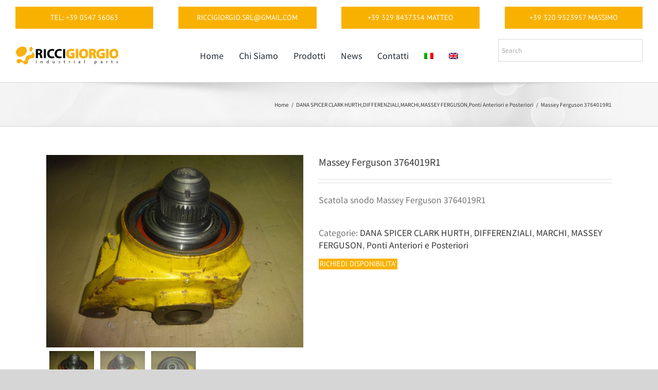

--- FILE ---
content_type: text/html; charset=UTF-8
request_url: https://www.riccigiorgio.com/prodotto/massey-ferguson-3764019r1/
body_size: 22394
content:
<!DOCTYPE html>
<html class="avada-html-layout-wide avada-html-header-position-top" lang="it-IT" prefix="og: http://ogp.me/ns# fb: http://ogp.me/ns/fb#">
<head>
	<meta http-equiv="X-UA-Compatible" content="IE=edge" />
	<meta http-equiv="Content-Type" content="text/html; charset=utf-8"/>
	<meta name="viewport" content="width=device-width, initial-scale=1" />
	<meta name='robots' content='index, follow, max-image-preview:large, max-snippet:-1, max-video-preview:-1' />
<link rel="alternate" hreflang="it" href="https://www.riccigiorgio.com/prodotto/massey-ferguson-3764019r1/" />
<link rel="alternate" hreflang="en" href="https://www.riccigiorgio.com/prodotto/massey-ferguson-3764019r1/?lang=en" />
<link rel="alternate" hreflang="x-default" href="https://www.riccigiorgio.com/prodotto/massey-ferguson-3764019r1/" />

	<!-- This site is optimized with the Yoast SEO plugin v23.0 - https://yoast.com/wordpress/plugins/seo/ -->
	<title>Massey Ferguson 3764019R1 - Ricci Giorgio Ricambi Industriali</title>
	<meta name="description" content="Scatola snodo Massey Ferguson 3764019R1 3764018M91 Ricambi assale per trattore Massey Ferguson 6150 6160 - Scatola snodo sinistra MF 6150" />
	<link rel="canonical" href="https://www.riccigiorgio.com/prodotto/massey-ferguson-3764019r1/" />
	<meta property="og:locale" content="it_IT" />
	<meta property="og:type" content="article" />
	<meta property="og:title" content="Massey Ferguson 3764019R1 - Ricci Giorgio Ricambi Industriali" />
	<meta property="og:description" content="Scatola snodo Massey Ferguson 3764019R1 3764018M91 Ricambi assale per trattore Massey Ferguson 6150 6160 - Scatola snodo sinistra MF 6150" />
	<meta property="og:url" content="https://www.riccigiorgio.com/prodotto/massey-ferguson-3764019r1/" />
	<meta property="og:site_name" content="Ricci Giorgio Ricambi Industriali" />
	<meta property="og:image" content="https://www.riccigiorgio.com/wp-content/uploads/2023/02/massey-ferguson-3764019r1.jpg" />
	<meta property="og:image:width" content="1308" />
	<meta property="og:image:height" content="981" />
	<meta property="og:image:type" content="image/jpeg" />
	<meta name="twitter:card" content="summary_large_image" />
	<meta name="twitter:label1" content="Tempo di lettura stimato" />
	<meta name="twitter:data1" content="1 minuto" />
	<script type="application/ld+json" class="yoast-schema-graph">{"@context":"https://schema.org","@graph":[{"@type":"WebPage","@id":"https://www.riccigiorgio.com/prodotto/massey-ferguson-3764019r1/","url":"https://www.riccigiorgio.com/prodotto/massey-ferguson-3764019r1/","name":"Massey Ferguson 3764019R1 - Ricci Giorgio Ricambi Industriali","isPartOf":{"@id":"https://www.riccigiorgio.com/#website"},"primaryImageOfPage":{"@id":"https://www.riccigiorgio.com/prodotto/massey-ferguson-3764019r1/#primaryimage"},"image":{"@id":"https://www.riccigiorgio.com/prodotto/massey-ferguson-3764019r1/#primaryimage"},"thumbnailUrl":"https://www.riccigiorgio.com/wp-content/uploads/2023/02/massey-ferguson-3764019r1.jpg","datePublished":"2023-02-07T08:18:47+00:00","dateModified":"2023-02-07T08:18:47+00:00","description":"Scatola snodo Massey Ferguson 3764019R1 3764018M91 Ricambi assale per trattore Massey Ferguson 6150 6160 - Scatola snodo sinistra MF 6150","breadcrumb":{"@id":"https://www.riccigiorgio.com/prodotto/massey-ferguson-3764019r1/#breadcrumb"},"inLanguage":"it-IT","potentialAction":[{"@type":"ReadAction","target":["https://www.riccigiorgio.com/prodotto/massey-ferguson-3764019r1/"]}]},{"@type":"ImageObject","inLanguage":"it-IT","@id":"https://www.riccigiorgio.com/prodotto/massey-ferguson-3764019r1/#primaryimage","url":"https://www.riccigiorgio.com/wp-content/uploads/2023/02/massey-ferguson-3764019r1.jpg","contentUrl":"https://www.riccigiorgio.com/wp-content/uploads/2023/02/massey-ferguson-3764019r1.jpg","width":1308,"height":981,"caption":"massey ferguson 3764019r1"},{"@type":"BreadcrumbList","@id":"https://www.riccigiorgio.com/prodotto/massey-ferguson-3764019r1/#breadcrumb","itemListElement":[{"@type":"ListItem","position":1,"name":"Home","item":"https://www.riccigiorgio.com/"},{"@type":"ListItem","position":2,"name":"Prodotti","item":"https://www.riccigiorgio.com/shop/"},{"@type":"ListItem","position":3,"name":"Massey Ferguson 3764019R1"}]},{"@type":"WebSite","@id":"https://www.riccigiorgio.com/#website","url":"https://www.riccigiorgio.com/","name":"Ricci Giorgio Ricambi Industriali","description":"Shop Online Ricambi Motori, Pompe idrauliche, freni","publisher":{"@id":"https://www.riccigiorgio.com/#organization"},"potentialAction":[{"@type":"SearchAction","target":{"@type":"EntryPoint","urlTemplate":"https://www.riccigiorgio.com/?s={search_term_string}"},"query-input":"required name=search_term_string"}],"inLanguage":"it-IT"},{"@type":"Organization","@id":"https://www.riccigiorgio.com/#organization","name":"Ricci Giorgio","url":"https://www.riccigiorgio.com/","logo":{"@type":"ImageObject","inLanguage":"it-IT","@id":"https://www.riccigiorgio.com/#/schema/logo/image/","url":"https://www.riccigiorgio.com/wp-content/uploads/2019/09/RICCIGIORGIO-logogiallo.png","contentUrl":"https://www.riccigiorgio.com/wp-content/uploads/2019/09/RICCIGIORGIO-logogiallo.png","width":200,"height":50,"caption":"Ricci Giorgio"},"image":{"@id":"https://www.riccigiorgio.com/#/schema/logo/image/"}}]}</script>
	<!-- / Yoast SEO plugin. -->


<link rel="alternate" type="application/rss+xml" title="Ricci Giorgio Ricambi Industriali &raquo; Feed" href="https://www.riccigiorgio.com/feed/" />
<link rel="alternate" type="application/rss+xml" title="Ricci Giorgio Ricambi Industriali &raquo; Feed dei commenti" href="https://www.riccigiorgio.com/comments/feed/" />
		
		
		
				
		<meta property="og:title" content="Massey Ferguson 3764019R1"/>
		<meta property="og:type" content="article"/>
		<meta property="og:url" content="https://www.riccigiorgio.com/prodotto/massey-ferguson-3764019r1/"/>
		<meta property="og:site_name" content="Ricci Giorgio Ricambi Industriali"/>
		<meta property="og:description" content="Massey Ferguson 3764019R1

Scatola sndo sx

&nbsp;

Cross references:

Massey Ferguson 3764018M91

&nbsp;

Applicazioni:

Massey Ferguson 6150

Massey Ferguson 6160

Altre applicazioni"/>

									<meta property="og:image" content="https://www.riccigiorgio.com/wp-content/uploads/2023/02/massey-ferguson-3764019r1.jpg"/>
							<script type="text/javascript">
/* <![CDATA[ */
window._wpemojiSettings = {"baseUrl":"https:\/\/s.w.org\/images\/core\/emoji\/15.0.3\/72x72\/","ext":".png","svgUrl":"https:\/\/s.w.org\/images\/core\/emoji\/15.0.3\/svg\/","svgExt":".svg","source":{"concatemoji":"https:\/\/www.riccigiorgio.com\/wp-includes\/js\/wp-emoji-release.min.js?ver=6.5.7"}};
/*! This file is auto-generated */
!function(i,n){var o,s,e;function c(e){try{var t={supportTests:e,timestamp:(new Date).valueOf()};sessionStorage.setItem(o,JSON.stringify(t))}catch(e){}}function p(e,t,n){e.clearRect(0,0,e.canvas.width,e.canvas.height),e.fillText(t,0,0);var t=new Uint32Array(e.getImageData(0,0,e.canvas.width,e.canvas.height).data),r=(e.clearRect(0,0,e.canvas.width,e.canvas.height),e.fillText(n,0,0),new Uint32Array(e.getImageData(0,0,e.canvas.width,e.canvas.height).data));return t.every(function(e,t){return e===r[t]})}function u(e,t,n){switch(t){case"flag":return n(e,"\ud83c\udff3\ufe0f\u200d\u26a7\ufe0f","\ud83c\udff3\ufe0f\u200b\u26a7\ufe0f")?!1:!n(e,"\ud83c\uddfa\ud83c\uddf3","\ud83c\uddfa\u200b\ud83c\uddf3")&&!n(e,"\ud83c\udff4\udb40\udc67\udb40\udc62\udb40\udc65\udb40\udc6e\udb40\udc67\udb40\udc7f","\ud83c\udff4\u200b\udb40\udc67\u200b\udb40\udc62\u200b\udb40\udc65\u200b\udb40\udc6e\u200b\udb40\udc67\u200b\udb40\udc7f");case"emoji":return!n(e,"\ud83d\udc26\u200d\u2b1b","\ud83d\udc26\u200b\u2b1b")}return!1}function f(e,t,n){var r="undefined"!=typeof WorkerGlobalScope&&self instanceof WorkerGlobalScope?new OffscreenCanvas(300,150):i.createElement("canvas"),a=r.getContext("2d",{willReadFrequently:!0}),o=(a.textBaseline="top",a.font="600 32px Arial",{});return e.forEach(function(e){o[e]=t(a,e,n)}),o}function t(e){var t=i.createElement("script");t.src=e,t.defer=!0,i.head.appendChild(t)}"undefined"!=typeof Promise&&(o="wpEmojiSettingsSupports",s=["flag","emoji"],n.supports={everything:!0,everythingExceptFlag:!0},e=new Promise(function(e){i.addEventListener("DOMContentLoaded",e,{once:!0})}),new Promise(function(t){var n=function(){try{var e=JSON.parse(sessionStorage.getItem(o));if("object"==typeof e&&"number"==typeof e.timestamp&&(new Date).valueOf()<e.timestamp+604800&&"object"==typeof e.supportTests)return e.supportTests}catch(e){}return null}();if(!n){if("undefined"!=typeof Worker&&"undefined"!=typeof OffscreenCanvas&&"undefined"!=typeof URL&&URL.createObjectURL&&"undefined"!=typeof Blob)try{var e="postMessage("+f.toString()+"("+[JSON.stringify(s),u.toString(),p.toString()].join(",")+"));",r=new Blob([e],{type:"text/javascript"}),a=new Worker(URL.createObjectURL(r),{name:"wpTestEmojiSupports"});return void(a.onmessage=function(e){c(n=e.data),a.terminate(),t(n)})}catch(e){}c(n=f(s,u,p))}t(n)}).then(function(e){for(var t in e)n.supports[t]=e[t],n.supports.everything=n.supports.everything&&n.supports[t],"flag"!==t&&(n.supports.everythingExceptFlag=n.supports.everythingExceptFlag&&n.supports[t]);n.supports.everythingExceptFlag=n.supports.everythingExceptFlag&&!n.supports.flag,n.DOMReady=!1,n.readyCallback=function(){n.DOMReady=!0}}).then(function(){return e}).then(function(){var e;n.supports.everything||(n.readyCallback(),(e=n.source||{}).concatemoji?t(e.concatemoji):e.wpemoji&&e.twemoji&&(t(e.twemoji),t(e.wpemoji)))}))}((window,document),window._wpemojiSettings);
/* ]]> */
</script>
<style id='wp-emoji-styles-inline-css' type='text/css'>

	img.wp-smiley, img.emoji {
		display: inline !important;
		border: none !important;
		box-shadow: none !important;
		height: 1em !important;
		width: 1em !important;
		margin: 0 0.07em !important;
		vertical-align: -0.1em !important;
		background: none !important;
		padding: 0 !important;
	}
</style>
<link rel='stylesheet' id='wpml-blocks-css' href='https://www.riccigiorgio.com/wp-content/plugins/sitepress-multilingual-cms/dist/css/blocks/styles.css?ver=4.6.11' type='text/css' media='all' />
<link rel='stylesheet' id='woocommerce-catalog-mode-css' href='https://www.riccigiorgio.com/wp-content/plugins/woocommerce-catalog-mode/public/css/woocommerce-catalog-mode-public.css?ver=1.8.0' type='text/css' media='all' />
<link rel='stylesheet' id='woocommerce-catalog-mode-custom-css' href='https://www.riccigiorgio.com/wp-content/plugins/woocommerce-catalog-mode/public/css/woocommerce-catalog-mode-custom.css?ver=1.8.0' type='text/css' media='all' />
<link rel='stylesheet' id='wpmenucart-icons-css' href='https://www.riccigiorgio.com/wp-content/plugins/woocommerce-menu-bar-cart/assets/css/wpmenucart-icons.min.css?ver=2.14.4' type='text/css' media='all' />
<style id='wpmenucart-icons-inline-css' type='text/css'>
@font-face{font-family:WPMenuCart;src:url(https://www.riccigiorgio.com/wp-content/plugins/woocommerce-menu-bar-cart/assets/fonts/WPMenuCart.eot);src:url(https://www.riccigiorgio.com/wp-content/plugins/woocommerce-menu-bar-cart/assets/fonts/WPMenuCart.eot?#iefix) format('embedded-opentype'),url(https://www.riccigiorgio.com/wp-content/plugins/woocommerce-menu-bar-cart/assets/fonts/WPMenuCart.woff2) format('woff2'),url(https://www.riccigiorgio.com/wp-content/plugins/woocommerce-menu-bar-cart/assets/fonts/WPMenuCart.woff) format('woff'),url(https://www.riccigiorgio.com/wp-content/plugins/woocommerce-menu-bar-cart/assets/fonts/WPMenuCart.ttf) format('truetype'),url(https://www.riccigiorgio.com/wp-content/plugins/woocommerce-menu-bar-cart/assets/fonts/WPMenuCart.svg#WPMenuCart) format('svg');font-weight:400;font-style:normal;font-display:swap}
</style>
<link rel='stylesheet' id='wpmenucart-css' href='https://www.riccigiorgio.com/wp-content/plugins/woocommerce-menu-bar-cart/assets/css/wpmenucart-main.min.css?ver=2.14.4' type='text/css' media='all' />
<style id='wpmenucart-inline-css' type='text/css'>
.et-cart-info { display:none !important; } .site-header-cart { display:none !important; }
</style>
<style id='woocommerce-inline-inline-css' type='text/css'>
.woocommerce form .form-row .required { visibility: visible; }
</style>
<link rel='stylesheet' id='aws-style-css' href='https://www.riccigiorgio.com/wp-content/plugins/advanced-woo-search/assets/css/common.min.css?ver=3.10' type='text/css' media='all' />
<link rel='stylesheet' id='wpml-menu-item-0-css' href='https://www.riccigiorgio.com/wp-content/plugins/sitepress-multilingual-cms/templates/language-switchers/menu-item/style.min.css?ver=1' type='text/css' media='all' />
<link rel='stylesheet' id='cms-navigation-style-base-css' href='https://www.riccigiorgio.com/wp-content/plugins/wpml-cms-nav/res/css/cms-navigation-base.css?ver=1.5.5' type='text/css' media='screen' />
<link rel='stylesheet' id='cms-navigation-style-css' href='https://www.riccigiorgio.com/wp-content/plugins/wpml-cms-nav/res/css/cms-navigation.css?ver=1.5.5' type='text/css' media='screen' />
<link rel='stylesheet' id='fusion-dynamic-css-css' href='https://www.riccigiorgio.com/wp-content/uploads/fusion-styles/728477cf24da3e64d53db670a8d530e1.min.css?ver=3.11.2' type='text/css' media='all' />
<script type="text/template" id="tmpl-variation-template">
	<div class="woocommerce-variation-description">{{{ data.variation.variation_description }}}</div>
	<div class="woocommerce-variation-price">{{{ data.variation.price_html }}}</div>
	<div class="woocommerce-variation-availability">{{{ data.variation.availability_html }}}</div>
</script>
<script type="text/template" id="tmpl-unavailable-variation-template">
	<p>Questo prodotto non è disponibile. Scegli un&#039;altra combinazione.</p>
</script>
<script type="text/javascript" src="https://www.riccigiorgio.com/wp-includes/js/jquery/jquery.min.js?ver=3.7.1" id="jquery-core-js"></script>
<script type="text/javascript" id="jquery-js-after">
/* <![CDATA[ */
if (typeof (window.wpfReadyList) == "undefined") {
			var v = jQuery.fn.jquery;
			if (v && parseInt(v) >= 3 && window.self === window.top) {
				var readyList=[];
				window.originalReadyMethod = jQuery.fn.ready;
				jQuery.fn.ready = function(){
					if(arguments.length && arguments.length > 0 && typeof arguments[0] === "function") {
						readyList.push({"c": this, "a": arguments});
					}
					return window.originalReadyMethod.apply( this, arguments );
				};
				window.wpfReadyList = readyList;
			}}
/* ]]> */
</script>
<script type="text/javascript" src="https://www.riccigiorgio.com/wp-content/plugins/woocommerce/assets/js/jquery-blockui/jquery.blockUI.min.js?ver=2.7.0-wc.9.0.2" id="jquery-blockui-js" defer="defer" data-wp-strategy="defer"></script>
<script type="text/javascript" id="wc-add-to-cart-js-extra">
/* <![CDATA[ */
var wc_add_to_cart_params = {"ajax_url":"\/wp-admin\/admin-ajax.php","wc_ajax_url":"\/?wc-ajax=%%endpoint%%","i18n_view_cart":"Visualizza carrello","cart_url":"https:\/\/www.riccigiorgio.com","is_cart":"","cart_redirect_after_add":"no"};
/* ]]> */
</script>
<script type="text/javascript" src="https://www.riccigiorgio.com/wp-content/plugins/woocommerce/assets/js/frontend/add-to-cart.min.js?ver=9.0.2" id="wc-add-to-cart-js" defer="defer" data-wp-strategy="defer"></script>
<script type="text/javascript" src="https://www.riccigiorgio.com/wp-content/plugins/woocommerce/assets/js/zoom/jquery.zoom.min.js?ver=1.7.21-wc.9.0.2" id="zoom-js" defer="defer" data-wp-strategy="defer"></script>
<script type="text/javascript" id="wc-single-product-js-extra">
/* <![CDATA[ */
var wc_single_product_params = {"i18n_required_rating_text":"Seleziona una valutazione","review_rating_required":"yes","flexslider":{"rtl":false,"animation":"slide","smoothHeight":true,"directionNav":true,"controlNav":"thumbnails","slideshow":false,"animationSpeed":500,"animationLoop":true,"allowOneSlide":false},"zoom_enabled":"1","zoom_options":[],"photoswipe_enabled":"","photoswipe_options":{"shareEl":false,"closeOnScroll":false,"history":false,"hideAnimationDuration":0,"showAnimationDuration":0},"flexslider_enabled":"1"};
/* ]]> */
</script>
<script type="text/javascript" src="https://www.riccigiorgio.com/wp-content/plugins/woocommerce/assets/js/frontend/single-product.min.js?ver=9.0.2" id="wc-single-product-js" defer="defer" data-wp-strategy="defer"></script>
<script type="text/javascript" src="https://www.riccigiorgio.com/wp-content/plugins/woocommerce/assets/js/js-cookie/js.cookie.min.js?ver=2.1.4-wc.9.0.2" id="js-cookie-js" defer="defer" data-wp-strategy="defer"></script>
<script type="text/javascript" id="woocommerce-js-extra">
/* <![CDATA[ */
var woocommerce_params = {"ajax_url":"\/wp-admin\/admin-ajax.php","wc_ajax_url":"\/?wc-ajax=%%endpoint%%"};
/* ]]> */
</script>
<script type="text/javascript" src="https://www.riccigiorgio.com/wp-content/plugins/woocommerce/assets/js/frontend/woocommerce.min.js?ver=9.0.2" id="woocommerce-js" defer="defer" data-wp-strategy="defer"></script>
<script type="text/javascript" src="https://www.riccigiorgio.com/wp-includes/js/underscore.min.js?ver=1.13.4" id="underscore-js"></script>
<script type="text/javascript" id="wp-util-js-extra">
/* <![CDATA[ */
var _wpUtilSettings = {"ajax":{"url":"\/wp-admin\/admin-ajax.php"}};
/* ]]> */
</script>
<script type="text/javascript" src="https://www.riccigiorgio.com/wp-includes/js/wp-util.min.js?ver=6.5.7" id="wp-util-js"></script>
<script type="text/javascript" id="wc-add-to-cart-variation-js-extra">
/* <![CDATA[ */
var wc_add_to_cart_variation_params = {"wc_ajax_url":"\/?wc-ajax=%%endpoint%%","i18n_no_matching_variations_text":"Nessun prodotto corrisponde alla tua scelta. Prova con un'altra combinazione.","i18n_make_a_selection_text":"Seleziona le opzioni del prodotto prima di aggiungerlo al carrello.","i18n_unavailable_text":"Questo prodotto non \u00e8 disponibile. Scegli un'altra combinazione."};
/* ]]> */
</script>
<script type="text/javascript" src="https://www.riccigiorgio.com/wp-content/plugins/woocommerce/assets/js/frontend/add-to-cart-variation.min.js?ver=9.0.2" id="wc-add-to-cart-variation-js" defer="defer" data-wp-strategy="defer"></script>
<link rel="https://api.w.org/" href="https://www.riccigiorgio.com/wp-json/" /><link rel="alternate" type="application/json" href="https://www.riccigiorgio.com/wp-json/wp/v2/product/34060" /><link rel="EditURI" type="application/rsd+xml" title="RSD" href="https://www.riccigiorgio.com/xmlrpc.php?rsd" />
<meta name="generator" content="WordPress 6.5.7" />
<meta name="generator" content="WooCommerce 9.0.2" />
<link rel='shortlink' href='https://www.riccigiorgio.com/?p=34060' />
<link rel="alternate" type="application/json+oembed" href="https://www.riccigiorgio.com/wp-json/oembed/1.0/embed?url=https%3A%2F%2Fwww.riccigiorgio.com%2Fprodotto%2Fmassey-ferguson-3764019r1%2F" />
<link rel="alternate" type="text/xml+oembed" href="https://www.riccigiorgio.com/wp-json/oembed/1.0/embed?url=https%3A%2F%2Fwww.riccigiorgio.com%2Fprodotto%2Fmassey-ferguson-3764019r1%2F&#038;format=xml" />
<meta name="generator" content="WPML ver:4.6.11 stt:1,27;" />
<link rel="preload" href="https://www.riccigiorgio.com/wp-content/themes/Avada/includes/lib/assets/fonts/icomoon/awb-icons.woff" as="font" type="font/woff" crossorigin><link rel="preload" href="//www.riccigiorgio.com/wp-content/themes/Avada/includes/lib/assets/fonts/fontawesome/webfonts/fa-brands-400.woff2" as="font" type="font/woff2" crossorigin><link rel="preload" href="//www.riccigiorgio.com/wp-content/themes/Avada/includes/lib/assets/fonts/fontawesome/webfonts/fa-regular-400.woff2" as="font" type="font/woff2" crossorigin><link rel="preload" href="//www.riccigiorgio.com/wp-content/themes/Avada/includes/lib/assets/fonts/fontawesome/webfonts/fa-solid-900.woff2" as="font" type="font/woff2" crossorigin><link rel="preload" href="https://fonts.gstatic.com/s/notosansjp/v55/-F62fjtqLzI2JPCgQBnw7HFow2oe2EcP5pp0erwTqsSWs9Jezazjcb4.3.woff2" as="font" type="font/woff2" crossorigin><link rel="preload" href="https://fonts.gstatic.com/s/notosansjp/v55/-F62fjtqLzI2JPCgQBnw7HFow2oe2EcP5pp0erwTqsSWs9Jezazjcb4.7.woff2" as="font" type="font/woff2" crossorigin><link rel="preload" href="https://fonts.gstatic.com/s/notosansjp/v55/-F62fjtqLzI2JPCgQBnw7HFow2oe2EcP5pp0erwTqsSWs9Jezazjcb4.11.woff2" as="font" type="font/woff2" crossorigin><link rel="preload" href="https://fonts.gstatic.com/s/notosansjp/v55/-F62fjtqLzI2JPCgQBnw7HFow2oe2EcP5pp0erwTqsSWs9Jezazjcb4.15.woff2" as="font" type="font/woff2" crossorigin><style type="text/css" id="css-fb-visibility">@media screen and (max-width: 640px){.fusion-no-small-visibility{display:none !important;}body .sm-text-align-center{text-align:center !important;}body .sm-text-align-left{text-align:left !important;}body .sm-text-align-right{text-align:right !important;}body .sm-flex-align-center{justify-content:center !important;}body .sm-flex-align-flex-start{justify-content:flex-start !important;}body .sm-flex-align-flex-end{justify-content:flex-end !important;}body .sm-mx-auto{margin-left:auto !important;margin-right:auto !important;}body .sm-ml-auto{margin-left:auto !important;}body .sm-mr-auto{margin-right:auto !important;}body .fusion-absolute-position-small{position:absolute;top:auto;width:100%;}.awb-sticky.awb-sticky-small{ position: sticky; top: var(--awb-sticky-offset,0); }}@media screen and (min-width: 641px) and (max-width: 1024px){.fusion-no-medium-visibility{display:none !important;}body .md-text-align-center{text-align:center !important;}body .md-text-align-left{text-align:left !important;}body .md-text-align-right{text-align:right !important;}body .md-flex-align-center{justify-content:center !important;}body .md-flex-align-flex-start{justify-content:flex-start !important;}body .md-flex-align-flex-end{justify-content:flex-end !important;}body .md-mx-auto{margin-left:auto !important;margin-right:auto !important;}body .md-ml-auto{margin-left:auto !important;}body .md-mr-auto{margin-right:auto !important;}body .fusion-absolute-position-medium{position:absolute;top:auto;width:100%;}.awb-sticky.awb-sticky-medium{ position: sticky; top: var(--awb-sticky-offset,0); }}@media screen and (min-width: 1025px){.fusion-no-large-visibility{display:none !important;}body .lg-text-align-center{text-align:center !important;}body .lg-text-align-left{text-align:left !important;}body .lg-text-align-right{text-align:right !important;}body .lg-flex-align-center{justify-content:center !important;}body .lg-flex-align-flex-start{justify-content:flex-start !important;}body .lg-flex-align-flex-end{justify-content:flex-end !important;}body .lg-mx-auto{margin-left:auto !important;margin-right:auto !important;}body .lg-ml-auto{margin-left:auto !important;}body .lg-mr-auto{margin-right:auto !important;}body .fusion-absolute-position-large{position:absolute;top:auto;width:100%;}.awb-sticky.awb-sticky-large{ position: sticky; top: var(--awb-sticky-offset,0); }}</style>	<noscript><style>.woocommerce-product-gallery{ opacity: 1 !important; }</style></noscript>
	<style type="text/css">.recentcomments a{display:inline !important;padding:0 !important;margin:0 !important;}</style><link rel="icon" href="https://www.riccigiorgio.com/wp-content/uploads/2019/09/cropped-RICCIGIORGIO-logogiallo-32x32.png" sizes="32x32" />
<link rel="icon" href="https://www.riccigiorgio.com/wp-content/uploads/2019/09/cropped-RICCIGIORGIO-logogiallo-192x192.png" sizes="192x192" />
<link rel="apple-touch-icon" href="https://www.riccigiorgio.com/wp-content/uploads/2019/09/cropped-RICCIGIORGIO-logogiallo-180x180.png" />
<meta name="msapplication-TileImage" content="https://www.riccigiorgio.com/wp-content/uploads/2019/09/cropped-RICCIGIORGIO-logogiallo-270x270.png" />
		<script type="text/javascript">
			var doc = document.documentElement;
			doc.setAttribute( 'data-useragent', navigator.userAgent );
		</script>
		<!-- Global site tag (gtag.js) - Google Analytics -->
<script async src="https://www.googletagmanager.com/gtag/js?id=UA-1554980-116"></script>
<script>
  window.dataLayer = window.dataLayer || [];
  function gtag(){dataLayer.push(arguments);}
  gtag('js', new Date());

  gtag('config', 'UA-1554980-116');
</script>
	</head>

<body class="product-template-default single single-product postid-34060 theme-Avada woocommerce woocommerce-page woocommerce-no-js fusion-image-hovers fusion-pagination-sizing fusion-button_type-flat fusion-button_span-no fusion-button_gradient-linear avada-image-rollover-circle-no avada-image-rollover-yes avada-image-rollover-direction-left fusion-body ltr fusion-sticky-header no-tablet-sticky-header no-mobile-sticky-header no-mobile-slidingbar no-mobile-totop avada-has-rev-slider-styles fusion-disable-outline fusion-sub-menu-fade mobile-logo-pos-left layout-wide-mode avada-has-boxed-modal-shadow- layout-scroll-offset-full avada-has-zero-margin-offset-top fusion-top-header menu-text-align-center fusion-woo-product-design-clean fusion-woo-shop-page-columns-5 fusion-woo-related-columns-5 fusion-woo-archive-page-columns-5 avada-has-woo-gallery-disabled woo-sale-badge-circle woo-outofstock-badge-top_bar mobile-menu-design-modern fusion-show-pagination-text fusion-header-layout-v2 avada-responsive avada-footer-fx-none avada-menu-highlight-style-bar fusion-search-form-classic fusion-main-menu-search-dropdown fusion-avatar-square avada-sticky-shrinkage avada-dropdown-styles avada-blog-layout-large avada-blog-archive-layout-large avada-header-shadow-no avada-menu-icon-position-left avada-has-megamenu-shadow avada-has-mainmenu-dropdown-divider avada-has-mobile-menu-search avada-has-main-nav-search-icon avada-has-breadcrumb-mobile-hidden avada-has-titlebar-bar_and_content avada-has-pagination-width_height avada-flyout-menu-direction-fade avada-ec-views-v1" data-awb-post-id="34060">
		<a class="skip-link screen-reader-text" href="#content">Salta al contenuto</a>

	<div id="boxed-wrapper">
		
		<div id="wrapper" class="fusion-wrapper">
			<div id="home" style="position:relative;top:-1px;"></div>
												<div class="fusion-tb-header"><div class="fusion-fullwidth fullwidth-box fusion-builder-row-1 fusion-flex-container has-pattern-background has-mask-background hundred-percent-fullwidth non-hundred-percent-height-scrolling" style="--awb-border-radius-top-left:0px;--awb-border-radius-top-right:0px;--awb-border-radius-bottom-right:0px;--awb-border-radius-bottom-left:0px;--awb-padding-top:1%;--awb-flex-wrap:wrap;" ><div class="fusion-builder-row fusion-row fusion-flex-align-items-center fusion-flex-justify-content-center fusion-flex-content-wrap" style="width:104% !important;max-width:104% !important;margin-left: calc(-4% / 2 );margin-right: calc(-4% / 2 );"><div class="fusion-layout-column fusion_builder_column fusion-builder-column-0 fusion_builder_column_1_4 1_4 fusion-flex-column" style="--awb-bg-size:cover;--awb-width-large:25%;--awb-margin-top-large:0px;--awb-spacing-right-large:7.68%;--awb-margin-bottom-large:20px;--awb-spacing-left-large:7.68%;--awb-width-medium:100%;--awb-order-medium:0;--awb-spacing-right-medium:1.92%;--awb-spacing-left-medium:1.92%;--awb-width-small:100%;--awb-order-small:0;--awb-spacing-right-small:1.92%;--awb-spacing-left-small:1.92%;"><div class="fusion-column-wrapper fusion-column-has-shadow fusion-flex-justify-content-flex-start fusion-content-layout-column"><div ><a class="fusion-button button-flat fusion-button-default-size button-default fusion-button-default button-1 fusion-button-span-yes fusion-button-default-type" target="_self" href="tel:+39054756063"><span class="fusion-button-text">Tel: +39 0547 56063</span></a></div></div></div><div class="fusion-layout-column fusion_builder_column fusion-builder-column-1 fusion_builder_column_1_4 1_4 fusion-flex-column" style="--awb-bg-size:cover;--awb-width-large:25%;--awb-margin-top-large:0px;--awb-spacing-right-large:7.68%;--awb-margin-bottom-large:20px;--awb-spacing-left-large:7.68%;--awb-width-medium:100%;--awb-order-medium:0;--awb-spacing-right-medium:1.92%;--awb-spacing-left-medium:1.92%;--awb-width-small:100%;--awb-order-small:0;--awb-spacing-right-small:1.92%;--awb-spacing-left-small:1.92%;" data-motion-effects="[{&quot;type&quot;:&quot;&quot;,&quot;scroll_type&quot;:&quot;transition&quot;,&quot;scroll_direction&quot;:&quot;up&quot;,&quot;transition_speed&quot;:&quot;1&quot;,&quot;fade_type&quot;:&quot;in&quot;,&quot;scale_type&quot;:&quot;up&quot;,&quot;initial_scale&quot;:&quot;1&quot;,&quot;max_scale&quot;:&quot;1.5&quot;,&quot;min_scale&quot;:&quot;0.5&quot;,&quot;initial_rotate&quot;:&quot;0&quot;,&quot;end_rotate&quot;:&quot;30&quot;,&quot;initial_blur&quot;:&quot;0&quot;,&quot;end_blur&quot;:&quot;3&quot;,&quot;start_element&quot;:&quot;top&quot;,&quot;start_viewport&quot;:&quot;bottom&quot;,&quot;end_element&quot;:&quot;bottom&quot;,&quot;end_viewport&quot;:&quot;top&quot;,&quot;mouse_effect&quot;:&quot;track&quot;,&quot;mouse_effect_direction&quot;:&quot;opposite&quot;,&quot;mouse_effect_speed&quot;:&quot;2&quot;,&quot;infinite_animation&quot;:&quot;float&quot;,&quot;infinite_animation_speed&quot;:&quot;2&quot;}]" data-scroll-devices="small-visibility,medium-visibility,large-visibility"><div class="fusion-column-wrapper fusion-column-has-shadow fusion-flex-justify-content-flex-start fusion-content-layout-column"><div ><a class="fusion-button button-flat fusion-button-default-size button-default fusion-button-default button-2 fusion-button-span-yes fusion-button-default-type" target="_self" href="mailto:riccigiorgio.srl@gmail.com"><span class="fusion-button-text">riccigiorgio.srl@gmail.com</span></a></div></div></div><div class="fusion-layout-column fusion_builder_column fusion-builder-column-2 fusion_builder_column_1_4 1_4 fusion-flex-column" style="--awb-bg-size:cover;--awb-width-large:25%;--awb-margin-top-large:0px;--awb-spacing-right-large:7.68%;--awb-margin-bottom-large:20px;--awb-spacing-left-large:7.68%;--awb-width-medium:100%;--awb-order-medium:0;--awb-spacing-right-medium:1.92%;--awb-spacing-left-medium:1.92%;--awb-width-small:100%;--awb-order-small:0;--awb-spacing-right-small:1.92%;--awb-spacing-left-small:1.92%;"><div class="fusion-column-wrapper fusion-column-has-shadow fusion-flex-justify-content-flex-start fusion-content-layout-column"><div ><a class="fusion-button button-flat fusion-button-default-size button-default fusion-button-default button-3 fusion-button-span-yes fusion-button-default-type" target="_self" href="tel:+393298437354"><span class="fusion-button-text">+39 329 8437354 Matteo</span></a></div></div></div><div class="fusion-layout-column fusion_builder_column fusion-builder-column-3 fusion_builder_column_1_4 1_4 fusion-flex-column" style="--awb-bg-size:cover;--awb-width-large:25%;--awb-margin-top-large:0px;--awb-spacing-right-large:7.68%;--awb-margin-bottom-large:20px;--awb-spacing-left-large:7.68%;--awb-width-medium:100%;--awb-order-medium:0;--awb-spacing-right-medium:1.92%;--awb-spacing-left-medium:1.92%;--awb-width-small:100%;--awb-order-small:0;--awb-spacing-right-small:1.92%;--awb-spacing-left-small:1.92%;"><div class="fusion-column-wrapper fusion-column-has-shadow fusion-flex-justify-content-flex-start fusion-content-layout-column"><div ><a class="fusion-button button-flat fusion-button-default-size button-default fusion-button-default button-4 fusion-button-span-yes fusion-button-default-type" target="_self" href="tel:+393209323957"><span class="fusion-button-text">+39 320 9323957 Massimo</span></a></div></div></div></div></div><header class="fusion-fullwidth fullwidth-box fusion-builder-row-2 has-pattern-background has-mask-background hundred-percent-fullwidth non-hundred-percent-height-scrolling" style="--awb-border-radius-top-left:0px;--awb-border-radius-top-right:0px;--awb-border-radius-bottom-right:0px;--awb-border-radius-bottom-left:0px;--awb-flex-wrap:wrap;" ><div class="fusion-builder-row fusion-row"><div class="fusion-layout-column fusion_builder_column fusion-builder-column-4 fusion_builder_column_1_4 1_4 fusion-one-fourth fusion-column-first" style="--awb-bg-size:cover;width:25%;width:calc(25% - ( ( 4% + 4% ) * 0.25 ) );margin-right: 4%;"><div class="fusion-column-wrapper fusion-column-has-shadow fusion-flex-column-wrapper-legacy"><div class="fusion-image-element in-legacy-container" style="--awb-caption-title-font-family:var(--h2_typography-font-family);--awb-caption-title-font-weight:var(--h2_typography-font-weight);--awb-caption-title-font-style:var(--h2_typography-font-style);--awb-caption-title-size:var(--h2_typography-font-size);--awb-caption-title-transform:var(--h2_typography-text-transform);--awb-caption-title-line-height:var(--h2_typography-line-height);--awb-caption-title-letter-spacing:var(--h2_typography-letter-spacing);"><span class=" has-fusion-standard-logo fusion-imageframe imageframe-none imageframe-1 hover-type-none"><img decoding="async" src="https://www.riccigiorgio.com/wp-content/uploads/2019/09/RICCIGIORGIO-logogiallo.png" srcset="https://www.riccigiorgio.com/wp-content/uploads/2019/09/RICCIGIORGIO-logogiallo.png 1x, 2x" style="max-height:50px;height:auto;" width="200" height="50" class="img-responsive fusion-standard-logo" alt="Ricci Giorgio Ricambi Industriali Logo" /></span></div><div class="fusion-clearfix"></div></div></div><div class="fusion-layout-column fusion_builder_column fusion-builder-column-5 fusion_builder_column_1_2 1_2 fusion-one-half" style="--awb-bg-size:cover;width:50%;width:calc(50% - ( ( 4% + 4% ) * 0.5 ) );margin-right: 4%;"><div class="fusion-column-wrapper fusion-column-has-shadow fusion-flex-column-wrapper-legacy"><nav class="awb-menu awb-menu_row awb-menu_em-hover mobile-mode-collapse-to-button awb-menu_icons-left awb-menu_dc-yes mobile-trigger-fullwidth-off awb-menu_mobile-toggle awb-menu_indent-left mobile-size-full-absolute loading mega-menu-loading awb-menu_desktop awb-menu_dropdown awb-menu_expand-right awb-menu_transition-fade" style="--awb-justify-content:center;--awb-items-padding-right:15px;--awb-items-padding-left:15px;--awb-main-justify-content:flex-start;--awb-mobile-nav-button-align-hor:center;--awb-mobile-justify:flex-start;--awb-mobile-caret-left:auto;--awb-mobile-caret-right:0;--awb-fusion-font-family-typography:inherit;--awb-fusion-font-style-typography:normal;--awb-fusion-font-weight-typography:400;--awb-fusion-font-family-submenu-typography:inherit;--awb-fusion-font-style-submenu-typography:normal;--awb-fusion-font-weight-submenu-typography:400;--awb-fusion-font-family-mobile-typography:inherit;--awb-fusion-font-style-mobile-typography:normal;--awb-fusion-font-weight-mobile-typography:400;" aria-label="MENU ITA" data-breakpoint="1024" data-count="0" data-transition-type="fade" data-transition-time="300"><button type="button" class="awb-menu__m-toggle awb-menu__m-toggle_no-text" aria-expanded="false" aria-controls="menu-menu-eng"><span class="awb-menu__m-toggle-inner"><span class="collapsed-nav-text"><span class="screen-reader-text">Toggle Navigation</span></span><span class="awb-menu__m-collapse-icon awb-menu__m-collapse-icon_no-text"><span class="awb-menu__m-collapse-icon-open awb-menu__m-collapse-icon-open_no-text fa-bars fas"></span><span class="awb-menu__m-collapse-icon-close awb-menu__m-collapse-icon-close_no-text fa-times fas"></span></span></span></button><ul id="menu-menu-ita" class="fusion-menu awb-menu__main-ul awb-menu__main-ul_row"><li  id="menu-item-22604"  class="menu-item menu-item-type-post_type menu-item-object-page menu-item-home menu-item-22604 awb-menu__li awb-menu__main-li awb-menu__main-li_regular"  data-item-id="22604"><span class="awb-menu__main-background-default awb-menu__main-background-default_fade"></span><span class="awb-menu__main-background-active awb-menu__main-background-active_fade"></span><a  href="https://www.riccigiorgio.com/" class="awb-menu__main-a awb-menu__main-a_regular"><span class="menu-text">Home</span></a></li><li  id="menu-item-22605"  class="menu-item menu-item-type-post_type menu-item-object-page menu-item-22605 awb-menu__li awb-menu__main-li awb-menu__main-li_regular"  data-item-id="22605"><span class="awb-menu__main-background-default awb-menu__main-background-default_fade"></span><span class="awb-menu__main-background-active awb-menu__main-background-active_fade"></span><a  href="https://www.riccigiorgio.com/chi-siamo/" class="awb-menu__main-a awb-menu__main-a_regular"><span class="menu-text">Chi Siamo</span></a></li><li  id="menu-item-22608"  class="menu-item menu-item-type-post_type menu-item-object-page menu-item-22608 awb-menu__li awb-menu__main-li awb-menu__main-li_regular"  data-item-id="22608"><span class="awb-menu__main-background-default awb-menu__main-background-default_fade"></span><span class="awb-menu__main-background-active awb-menu__main-background-active_fade"></span><a  href="https://www.riccigiorgio.com/prodotti/" class="awb-menu__main-a awb-menu__main-a_regular"><span class="menu-text">Prodotti</span></a></li><li  id="menu-item-22607"  class="menu-item menu-item-type-post_type menu-item-object-page menu-item-22607 awb-menu__li awb-menu__main-li awb-menu__main-li_regular"  data-item-id="22607"><span class="awb-menu__main-background-default awb-menu__main-background-default_fade"></span><span class="awb-menu__main-background-active awb-menu__main-background-active_fade"></span><a  href="https://www.riccigiorgio.com/news/" class="awb-menu__main-a awb-menu__main-a_regular"><span class="menu-text">News</span></a></li><li  id="menu-item-22606"  class="menu-item menu-item-type-post_type menu-item-object-page menu-item-22606 awb-menu__li awb-menu__main-li awb-menu__main-li_regular"  data-item-id="22606"><span class="awb-menu__main-background-default awb-menu__main-background-default_fade"></span><span class="awb-menu__main-background-active awb-menu__main-background-active_fade"></span><a  href="https://www.riccigiorgio.com/contatti/" class="awb-menu__main-a awb-menu__main-a_regular"><span class="menu-text">Contatti</span></a></li><li  id="menu-item-wpml-ls-243-it"  class="menu-item wpml-ls-slot-243 wpml-ls-item wpml-ls-item-it wpml-ls-current-language wpml-ls-menu-item wpml-ls-first-item menu-item-type-wpml_ls_menu_item menu-item-object-wpml_ls_menu_item menu-item-wpml-ls-243-it awb-menu__li awb-menu__main-li awb-menu__main-li_regular"  data-classes="menu-item" data-item-id="wpml-ls-243-it"><span class="awb-menu__main-background-default awb-menu__main-background-default_fade"></span><span class="awb-menu__main-background-active awb-menu__main-background-active_fade"></span><a  href="https://www.riccigiorgio.com/prodotto/massey-ferguson-3764019r1/" class="awb-menu__main-a awb-menu__main-a_regular wpml-ls-link"><span class="menu-text"><img decoding="async"
            class="wpml-ls-flag"
            src="https://www.riccigiorgio.com/wp-content/plugins/sitepress-multilingual-cms/res/flags/it.png"
            alt="Italiano"
            
            
    /></span></a></li><li  id="menu-item-wpml-ls-243-en"  class="menu-item wpml-ls-slot-243 wpml-ls-item wpml-ls-item-en wpml-ls-menu-item wpml-ls-last-item menu-item-type-wpml_ls_menu_item menu-item-object-wpml_ls_menu_item menu-item-wpml-ls-243-en awb-menu__li awb-menu__main-li awb-menu__main-li_regular"  data-classes="menu-item" data-item-id="wpml-ls-243-en"><span class="awb-menu__main-background-default awb-menu__main-background-default_fade"></span><span class="awb-menu__main-background-active awb-menu__main-background-active_fade"></span><a  href="https://www.riccigiorgio.com/prodotto/massey-ferguson-3764019r1/?lang=en" class="awb-menu__main-a awb-menu__main-a_regular wpml-ls-link"><span class="menu-text"><img decoding="async"
            class="wpml-ls-flag"
            src="https://www.riccigiorgio.com/wp-content/plugins/sitepress-multilingual-cms/res/flags/en.png"
            alt="Inglese"
            
            
    /></span></a></li></ul></nav><div class="fusion-clearfix"></div></div></div><div class="fusion-layout-column fusion_builder_column fusion-builder-column-6 fusion_builder_column_1_4 1_4 fusion-one-fourth fusion-column-last" style="--awb-bg-size:cover;width:25%;width:calc(25% - ( ( 4% + 4% ) * 0.25 ) );"><div class="fusion-column-wrapper fusion-column-has-shadow fusion-flex-column-wrapper-legacy"><div class="aws-container" data-url="/?wc-ajax=aws_action" data-siteurl="https://www.riccigiorgio.com" data-lang="it" data-show-loader="true" data-show-more="false" data-show-page="false" data-ajax-search="true" data-show-clear="true" data-mobile-screen="false" data-use-analytics="false" data-min-chars="1" data-buttons-order="1" data-timeout="300" data-is-mobile="false" data-page-id="34060" data-tax="" ><form class="aws-search-form" action="https://www.riccigiorgio.com/" method="get" role="search" ><div class="aws-wrapper"><label class="aws-search-label" for="6919e422ad182">Search</label><input type="search" name="s" id="6919e422ad182" value="" class="aws-search-field" placeholder="Search" autocomplete="off" /><input type="hidden" name="post_type" value="product"><input type="hidden" name="type_aws" value="true"><input type="hidden" name="lang" value="it"><div class="aws-search-clear"><span>×</span></div><div class="aws-loader"></div></div></form></div><div class="fusion-clearfix"></div></div></div></div></header>
</div>		<div id="sliders-container" class="fusion-slider-visibility">
					</div>
											
			<section class="avada-page-titlebar-wrapper" aria-label="Barra Titolo Pagina">
	<div class="fusion-page-title-bar fusion-page-title-bar-none fusion-page-title-bar-left">
		<div class="fusion-page-title-row">
			<div class="fusion-page-title-wrapper">
				<div class="fusion-page-title-captions">

					
					
				</div>

															<div class="fusion-page-title-secondary">
							<nav class="fusion-breadcrumbs awb-yoast-breadcrumbs" ara-label="Breadcrumb"><ol class="awb-breadcrumb-list"><li class="fusion-breadcrumb-item awb-breadcrumb-sep" ><a href="https://www.riccigiorgio.com" class="fusion-breadcrumb-link"><span >Home</span></a></li><li class="fusion-breadcrumb-item" ><a href="https://www.riccigiorgio.com/categoria-prodotto/dana-spicer-clark-hurth/" class="fusion-breadcrumb-link"><span >DANA SPICER CLARK HURTH</span></a></li>, <li class="fusion-breadcrumb-item" ><a href="https://www.riccigiorgio.com/categoria-prodotto/differenziali/" class="fusion-breadcrumb-link"><span >DIFFERENZIALI</span></a></li>, <li class="fusion-breadcrumb-item" ><a href="https://www.riccigiorgio.com/categoria-prodotto/marchi/" class="fusion-breadcrumb-link"><span >MARCHI</span></a></li>, <li class="fusion-breadcrumb-item" ><a href="https://www.riccigiorgio.com/categoria-prodotto/massey-ferguson/" class="fusion-breadcrumb-link"><span >MASSEY FERGUSON</span></a></li>, <li class="fusion-breadcrumb-item awb-breadcrumb-sep" ><a href="https://www.riccigiorgio.com/categoria-prodotto/differenziali/ponti-anteriori-e-posteriori/" class="fusion-breadcrumb-link"><span >Ponti Anteriori e Posteriori</span></a></li><li class="fusion-breadcrumb-item"  aria-current="page"><span  class="breadcrumb-leaf">Massey Ferguson 3764019R1</span></li></ol></nav>						</div>
									
			</div>
		</div>
	</div>
</section>

						<main id="main" class="clearfix ">
				<div class="fusion-row" style="">

			<div class="woocommerce-container">
			<section id="content" class="" style="width: 100%;">
		
					
			<div class="woocommerce-notices-wrapper"></div><div id="product-34060" class="product type-product post-34060 status-publish first instock product_cat-dana-spicer-clark-hurth product_cat-differenziali product_cat-marchi product_cat-massey-ferguson product_cat-ponti-anteriori-e-posteriori has-post-thumbnail shipping-taxable product-type-simple product-grid-view">

	<div class="avada-single-product-gallery-wrapper avada-product-images-global avada-product-images-thumbnails-bottom">
<div class="woocommerce-product-gallery woocommerce-product-gallery--with-images woocommerce-product-gallery--columns-5 images avada-product-gallery" data-columns="5" style="opacity: 0; transition: opacity .25s ease-in-out;">
	<div class="woocommerce-product-gallery__wrapper">
		<div data-thumb="https://www.riccigiorgio.com/wp-content/uploads/2023/02/massey-ferguson-3764019r1-100x100.jpg" data-thumb-alt="massey ferguson 3764019r1" class="woocommerce-product-gallery__image"><a href="https://www.riccigiorgio.com/wp-content/uploads/2023/02/massey-ferguson-3764019r1.jpg"><img width="700" height="525" src="https://www.riccigiorgio.com/wp-content/uploads/2023/02/massey-ferguson-3764019r1-700x525.jpg" class="wp-post-image" alt="massey ferguson 3764019r1" title="massey ferguson 3764019r1" data-caption="massey ferguson 3764019r1" data-src="https://www.riccigiorgio.com/wp-content/uploads/2023/02/massey-ferguson-3764019r1.jpg" data-large_image="https://www.riccigiorgio.com/wp-content/uploads/2023/02/massey-ferguson-3764019r1.jpg" data-large_image_width="1308" data-large_image_height="981" decoding="async" fetchpriority="high" srcset="https://www.riccigiorgio.com/wp-content/uploads/2023/02/massey-ferguson-3764019r1-200x150.jpg 200w, https://www.riccigiorgio.com/wp-content/uploads/2023/02/massey-ferguson-3764019r1-300x225.jpg 300w, https://www.riccigiorgio.com/wp-content/uploads/2023/02/massey-ferguson-3764019r1-400x300.jpg 400w, https://www.riccigiorgio.com/wp-content/uploads/2023/02/massey-ferguson-3764019r1-500x375.jpg 500w, https://www.riccigiorgio.com/wp-content/uploads/2023/02/massey-ferguson-3764019r1-600x450.jpg 600w, https://www.riccigiorgio.com/wp-content/uploads/2023/02/massey-ferguson-3764019r1-700x525.jpg 700w, https://www.riccigiorgio.com/wp-content/uploads/2023/02/massey-ferguson-3764019r1-768x576.jpg 768w, https://www.riccigiorgio.com/wp-content/uploads/2023/02/massey-ferguson-3764019r1-800x600.jpg 800w, https://www.riccigiorgio.com/wp-content/uploads/2023/02/massey-ferguson-3764019r1-1024x768.jpg 1024w, https://www.riccigiorgio.com/wp-content/uploads/2023/02/massey-ferguson-3764019r1-1200x900.jpg 1200w, https://www.riccigiorgio.com/wp-content/uploads/2023/02/massey-ferguson-3764019r1.jpg 1308w" sizes="(max-width: 700px) 100vw, 700px" /></a><a class="avada-product-gallery-lightbox-trigger" href="https://www.riccigiorgio.com/wp-content/uploads/2023/02/massey-ferguson-3764019r1.jpg" data-rel="iLightbox[product-gallery]" alt="massey ferguson 3764019r1" data-title="massey ferguson 3764019r1" title="massey ferguson 3764019r1" data-caption="massey ferguson 3764019r1"></a></div><div data-thumb="https://www.riccigiorgio.com/wp-content/uploads/2023/02/massey-ferguson-3764019r1-1-100x100.jpg" data-thumb-alt="massey ferguson 3764018m91" class="woocommerce-product-gallery__image"><a href="https://www.riccigiorgio.com/wp-content/uploads/2023/02/massey-ferguson-3764019r1-1.jpg"><img width="700" height="525" src="https://www.riccigiorgio.com/wp-content/uploads/2023/02/massey-ferguson-3764019r1-1-700x525.jpg" class="" alt="massey ferguson 3764018m91" title="massey ferguson 3764018m91" data-caption="massey ferguson 3764018m91" data-src="https://www.riccigiorgio.com/wp-content/uploads/2023/02/massey-ferguson-3764019r1-1.jpg" data-large_image="https://www.riccigiorgio.com/wp-content/uploads/2023/02/massey-ferguson-3764019r1-1.jpg" data-large_image_width="1308" data-large_image_height="981" decoding="async" srcset="https://www.riccigiorgio.com/wp-content/uploads/2023/02/massey-ferguson-3764019r1-1-200x150.jpg 200w, https://www.riccigiorgio.com/wp-content/uploads/2023/02/massey-ferguson-3764019r1-1-300x225.jpg 300w, https://www.riccigiorgio.com/wp-content/uploads/2023/02/massey-ferguson-3764019r1-1-400x300.jpg 400w, https://www.riccigiorgio.com/wp-content/uploads/2023/02/massey-ferguson-3764019r1-1-500x375.jpg 500w, https://www.riccigiorgio.com/wp-content/uploads/2023/02/massey-ferguson-3764019r1-1-600x450.jpg 600w, https://www.riccigiorgio.com/wp-content/uploads/2023/02/massey-ferguson-3764019r1-1-700x525.jpg 700w, https://www.riccigiorgio.com/wp-content/uploads/2023/02/massey-ferguson-3764019r1-1-768x576.jpg 768w, https://www.riccigiorgio.com/wp-content/uploads/2023/02/massey-ferguson-3764019r1-1-800x600.jpg 800w, https://www.riccigiorgio.com/wp-content/uploads/2023/02/massey-ferguson-3764019r1-1-1024x768.jpg 1024w, https://www.riccigiorgio.com/wp-content/uploads/2023/02/massey-ferguson-3764019r1-1-1200x900.jpg 1200w, https://www.riccigiorgio.com/wp-content/uploads/2023/02/massey-ferguson-3764019r1-1.jpg 1308w" sizes="(max-width: 700px) 100vw, 700px" /></a><a class="avada-product-gallery-lightbox-trigger" href="https://www.riccigiorgio.com/wp-content/uploads/2023/02/massey-ferguson-3764019r1-1.jpg" data-rel="iLightbox[product-gallery]" alt="massey ferguson 3764018m91" data-title="massey ferguson 3764018m91" title="massey ferguson 3764018m91" data-caption="massey ferguson 3764018m91"></a></div><div data-thumb="https://www.riccigiorgio.com/wp-content/uploads/2023/02/massey-ferguson-3764019r1-2-100x100.jpg" data-thumb-alt="ricambi massey ferguson 6150" class="woocommerce-product-gallery__image"><a href="https://www.riccigiorgio.com/wp-content/uploads/2023/02/massey-ferguson-3764019r1-2.jpg"><img width="700" height="525" src="https://www.riccigiorgio.com/wp-content/uploads/2023/02/massey-ferguson-3764019r1-2-700x525.jpg" class="" alt="ricambi massey ferguson 6150" title="ricambi massey ferguson 6150" data-caption="ricambi massey ferguson 6150" data-src="https://www.riccigiorgio.com/wp-content/uploads/2023/02/massey-ferguson-3764019r1-2.jpg" data-large_image="https://www.riccigiorgio.com/wp-content/uploads/2023/02/massey-ferguson-3764019r1-2.jpg" data-large_image_width="1308" data-large_image_height="981" decoding="async" srcset="https://www.riccigiorgio.com/wp-content/uploads/2023/02/massey-ferguson-3764019r1-2-200x150.jpg 200w, https://www.riccigiorgio.com/wp-content/uploads/2023/02/massey-ferguson-3764019r1-2-300x225.jpg 300w, https://www.riccigiorgio.com/wp-content/uploads/2023/02/massey-ferguson-3764019r1-2-400x300.jpg 400w, https://www.riccigiorgio.com/wp-content/uploads/2023/02/massey-ferguson-3764019r1-2-500x375.jpg 500w, https://www.riccigiorgio.com/wp-content/uploads/2023/02/massey-ferguson-3764019r1-2-600x450.jpg 600w, https://www.riccigiorgio.com/wp-content/uploads/2023/02/massey-ferguson-3764019r1-2-700x525.jpg 700w, https://www.riccigiorgio.com/wp-content/uploads/2023/02/massey-ferguson-3764019r1-2-768x576.jpg 768w, https://www.riccigiorgio.com/wp-content/uploads/2023/02/massey-ferguson-3764019r1-2-800x600.jpg 800w, https://www.riccigiorgio.com/wp-content/uploads/2023/02/massey-ferguson-3764019r1-2-1024x768.jpg 1024w, https://www.riccigiorgio.com/wp-content/uploads/2023/02/massey-ferguson-3764019r1-2-1200x900.jpg 1200w, https://www.riccigiorgio.com/wp-content/uploads/2023/02/massey-ferguson-3764019r1-2.jpg 1308w" sizes="(max-width: 700px) 100vw, 700px" /></a><a class="avada-product-gallery-lightbox-trigger" href="https://www.riccigiorgio.com/wp-content/uploads/2023/02/massey-ferguson-3764019r1-2.jpg" data-rel="iLightbox[product-gallery]" alt="ricambi massey ferguson 6150" data-title="ricambi massey ferguson 6150" title="ricambi massey ferguson 6150" data-caption="ricambi massey ferguson 6150"></a></div>	</div>
</div>
</div>

	<div class="summary entry-summary">
		<div class="summary-container"><h1 itemprop="name" class="product_title entry-title">Massey Ferguson 3764019R1</h1>
<div class="avada-availability">
	</div>
<div class="product-border fusion-separator sep-double sep-solid"></div>

<div class="post-content woocommerce-product-details__short-description">
	<p>Scatola snodo Massey Ferguson 3764019R1</p>
</div>
<div class="product_meta">

	
	
	<span class="posted_in">Categorie: <a href="https://www.riccigiorgio.com/categoria-prodotto/dana-spicer-clark-hurth/" rel="tag">DANA SPICER CLARK HURTH</a>, <a href="https://www.riccigiorgio.com/categoria-prodotto/differenziali/" rel="tag">DIFFERENZIALI</a>, <a href="https://www.riccigiorgio.com/categoria-prodotto/marchi/" rel="tag">MARCHI</a>, <a href="https://www.riccigiorgio.com/categoria-prodotto/massey-ferguson/" rel="tag">MASSEY FERGUSON</a>, <a href="https://www.riccigiorgio.com/categoria-prodotto/differenziali/ponti-anteriori-e-posteriori/" rel="tag">Ponti Anteriori e Posteriori</a></span>
	
	
		<div id="woocommerce-catalog-mode-enquiry-popup" class="woocommerce-catalog-mode-overlay" style="display: none;"></div>
		<div id="woocommerce-catalog-mode-enquiry-popup-container" class="woocommerce-catalog-mode-popup-container" style="display: none;">
			<div class="woocommerce-catalog-mode-popup">
				<h4 class="woocommerce-catalog-mode-popup-title">CHIEDI DISPONIBILITA'</h4>
				
<div class="wpcf7 no-js" id="wpcf7-f36912-p34060-o1" lang="it-IT" dir="ltr">
<div class="screen-reader-response"><p role="status" aria-live="polite" aria-atomic="true"></p> <ul></ul></div>
<form action="/prodotto/massey-ferguson-3764019r1/#wpcf7-f36912-p34060-o1" method="post" class="wpcf7-form init" aria-label="Modulo di contatto" novalidate="novalidate" data-status="init">
<div style="display: none;">
<input type="hidden" name="_wpcf7" value="36912" />
<input type="hidden" name="_wpcf7_version" value="5.9.6" />
<input type="hidden" name="_wpcf7_locale" value="it_IT" />
<input type="hidden" name="_wpcf7_unit_tag" value="wpcf7-f36912-p34060-o1" />
<input type="hidden" name="_wpcf7_container_post" value="34060" />
<input type="hidden" name="_wpcf7_posted_data_hash" value="" />
</div>
<p><label> Il tuo Nome e Cognome<br />
<span class="wpcf7-form-control-wrap" data-name="your-name"><input size="40" maxlength="80" class="wpcf7-form-control wpcf7-text wpcf7-validates-as-required" aria-required="true" aria-invalid="false" value="" type="text" name="your-name" /></span> </label>
</p>
<p><label> La tua email<br />
<span class="wpcf7-form-control-wrap" data-name="your-email"><input size="40" maxlength="80" class="wpcf7-form-control wpcf7-email wpcf7-validates-as-required wpcf7-text wpcf7-validates-as-email" aria-required="true" aria-invalid="false" value="" type="email" name="your-email" /></span> </label>
</p>
<p><label> Il tuo telefono<br />
<span class="wpcf7-form-control-wrap" data-name="telefono"><input size="40" maxlength="80" class="wpcf7-form-control wpcf7-tel wpcf7-validates-as-required wpcf7-text wpcf7-validates-as-tel" aria-required="true" aria-invalid="false" value="" type="tel" name="telefono" /></span></label>
</p>
<p><label> Richiesta<br />
<span class="wpcf7-form-control-wrap" data-name="your-message"><textarea cols="40" rows="10" maxlength="400" class="wpcf7-form-control wpcf7-textarea wpcf7-validates-as-required" aria-required="true" aria-invalid="false" name="your-message"></textarea></span> </label>
</p>
<p><span class="wpcf7-form-control-wrap" data-name="accettazione"><span class="wpcf7-form-control wpcf7-acceptance"><span class="wpcf7-list-item"><input type="checkbox" name="accettazione" value="1" aria-invalid="false" /></span></span></span><label>Accetto le condizioni sul <u><a href="https://www.riccigiorgio.com/privacy-policy/" target="_blank">trattamento dei dati personali</a></u></label>
</p>
<p><div class="cf7-cf-turnstile" style="margin-top: 0px; margin-bottom: -15px;"> <div id="cf-turnstile-cf7-735179347" class="cf-turnstile" data-sitekey="0x4AAAAAAANZlr4dzw8ovLwy" data-theme="light" data-language="auto" data-retry="auto" data-retry-interval="1000" data-action="contact-form-7" data-appearance="always"></div> <script>document.addEventListener("DOMContentLoaded",(function(){var e=document.getElementById("cf-turnstile-cf7-735179347");e&&turnstile.render("#cf-turnstile-cf7-735179347",{sitekey:"0x4AAAAAAANZlr4dzw8ovLwy"})}));</script> <br class="cf-turnstile-br cf-turnstile-br-cf7-735179347"> <script>document.addEventListener("DOMContentLoaded",function(){document.querySelectorAll('.wpcf7-form').forEach(function(e){e.addEventListener('submit',function(){if(document.getElementById('cf-turnstile-cf7-735179347')){setTimeout(function(){turnstile.render('#cf-turnstile-cf7-735179347');},4000)}})})});</script> </div>
</p>
<p><input class="wpcf7-form-control wpcf7-submit has-spinner" type="submit" value="Invia" />
</p><div class="fusion-alert alert custom alert-custom fusion-alert-center wpcf7-response-output fusion-alert-capitalize awb-alert-native-link-color alert-dismissable awb-alert-close-boxed" style="--awb-border-size:1px;--awb-border-top-left-radius:0px;--awb-border-top-right-radius:0px;--awb-border-bottom-left-radius:0px;--awb-border-bottom-right-radius:0px;" role="alert"><div class="fusion-alert-content-wrapper"><span class="fusion-alert-content"></span></div><button type="button" class="close toggle-alert" data-dismiss="alert" aria-label="Chiudi">&times;</button></div>
</form>
</div>
			</div>
		</div>		
	

		<button id="enquiryButton" type="button" class="btn button btn-primary btn-lg">
			RICHIEDI DISPONIBILITA'		</button>

		
	
</div>
</div>	</div>

	
	<div class="woocommerce-tabs wc-tabs-wrapper">
		<ul class="tabs wc-tabs" role="tablist">
							<li class="description_tab" id="tab-title-description" role="tab" aria-controls="tab-description">
					<a href="#tab-description">
						Descrizione					</a>
				</li>
					</ul>
					<div class="woocommerce-Tabs-panel woocommerce-Tabs-panel--description panel entry-content wc-tab" id="tab-description" role="tabpanel" aria-labelledby="tab-title-description">
				
<div class="post-content">
		  <h3 class="fusion-woocommerce-tab-title">Descrizione</h3>
	
	<p>Massey Ferguson 3764019R1</p>
<p>Scatola sndo sx</p>
<p>&nbsp;</p>
<p>Cross references:</p>
<p>Massey Ferguson 3764018M91</p>
<p>&nbsp;</p>
<p>Applicazioni:</p>
<p>Massey Ferguson 6150</p>
<p>Massey Ferguson 6160</p>
<p>Altre applicazioni</p>
</div>
			</div>
		
			</div>

<div class="fusion-clearfix"></div>

		<ul class="social-share clearfix">
		<li class="facebook">
			<a class="fusion-facebook-sharer-icon" href="https://www.facebook.com/sharer.php?u=https%3A%2F%2Fwww.riccigiorgio.com%2Fprodotto%2Fmassey-ferguson-3764019r1%2F" target="_blank" rel="noopener noreferrer">
				<i class="fontawesome-icon medium circle-yes awb-icon-facebook" aria-hidden="true"></i>
				<div class="fusion-woo-social-share-text">
					<span>Condividi su Facebook</span>
				</div>
			</a>
		</li>
		<li class="twitter">
			<a href="https://twitter.com/share?text=Massey Ferguson 3764019R1&amp;url=https%3A%2F%2Fwww.riccigiorgio.com%2Fprodotto%2Fmassey-ferguson-3764019r1%2F" target="_blank" rel="noopener noreferrer">
				<i class="fontawesome-icon medium circle-yes awb-icon-twitter" aria-hidden="true"></i>
				<div class="fusion-woo-social-share-text">
					<span>Condividi su Twitter</span>
				</div>
			</a>
		</li>
		<li class="pinterest">
						<a href="http://pinterest.com/pin/create/button/?url=https%3A%2F%2Fwww.riccigiorgio.com%2Fprodotto%2Fmassey-ferguson-3764019r1%2F&amp;description=Massey%20Ferguson%203764019R1&amp;media=https%3A%2F%2Fwww.riccigiorgio.com%2Fwp-content%2Fuploads%2F2023%2F02%2Fmassey-ferguson-3764019r1.jpg" target="_blank" rel="noopener noreferrer">
				<i class="fontawesome-icon medium circle-yes awb-icon-pinterest" aria-hidden="true"></i>
				<div class="fusion-woo-social-share-text">
					<span>Condividi su Pinterest</span>
				</div>
			</a>
		</li>
		<li class="email">
			<a href="mailto:?subject=Massey%20Ferguson%203764019R1&body=https://www.riccigiorgio.com/prodotto/massey-ferguson-3764019r1/" target="_blank" rel="noopener noreferrer">
				<i class="fontawesome-icon medium circle-yes awb-icon-mail" aria-hidden="true"></i>
				<div class="fusion-woo-social-share-text">
					<span>Email This Product</span>
				</div>
			</a>
		</li>
	</ul>
<div class="fusion-clearfix"></div>
	<section class="related products">

					<h2>Prodotti correlati</h2>
				
		<ul class="products clearfix products-5">

			
					<li class="product type-product post-579 status-publish first instock product_cat-differenziali has-post-thumbnail purchasable product-type-simple product-grid-view">
	<div class="fusion-product-wrapper">
<div class="fusion-clean-product-image-wrapper ">
	<div  class="fusion-image-wrapper fusion-image-size-fixed" aria-haspopup="true">
				<img width="500" height="375" src="https://www.riccigiorgio.com/wp-content/uploads/2016/02/products-Gruppo_differenz_56c45072a54a9-500x375.jpg" class="attachment-woocommerce_thumbnail size-woocommerce_thumbnail wp-post-image" alt="Gruppo differenziale Soma 17/27" decoding="async" srcset="https://www.riccigiorgio.com/wp-content/uploads/2016/02/products-Gruppo_differenz_56c45072a54a9-500x375.jpg 500w, https://www.riccigiorgio.com/wp-content/uploads/2016/02/products-Gruppo_differenz_56c45072a54a9.jpg 700w" sizes="(max-width: 500px) 100vw, 500px" /><div class="fusion-rollover">
	<div class="fusion-rollover-content">

				
		
								
								
								<div class="cart-loading">
				<a href="https://www.riccigiorgio.com">
					<i class="awb-icon-spinner" aria-hidden="true"></i>
					<div class="view-cart">Visualizza carrello</div>
				</a>
			</div>
		
															
						
										<div class="fusion-product-buttons">
					<a href="?add-to-cart=579" aria-describedby="woocommerce_loop_add_to_cart_link_describedby_579" data-quantity="1" class="button product_type_simple add_to_cart_button ajax_add_to_cart" data-product_id="579" data-product_sku="17X27" aria-label="Aggiungi al carrello: &quot;Gruppo differenziale Soma 17/27&quot;" rel="nofollow">CHIEDI DISPONIBILITA&#039;</a><span id="woocommerce_loop_add_to_cart_link_describedby_579" class="screen-reader-text">
	</span>
<span class="fusion-rollover-linebreak">
	/</span>

<a href="https://www.riccigiorgio.com/prodotto/gruppo-differenziale-soma-17-27/" class="show_details_button">
	Dettagli</a>

				</div>
									<a class="fusion-link-wrapper" href="https://www.riccigiorgio.com/prodotto/gruppo-differenziale-soma-17-27/" aria-label="Gruppo differenziale Soma 17/27"></a>
	</div>
</div>
</div>
</div>
<div class="fusion-product-content">
	<div class="product-details">
		<div class="product-details-container">
<h3 class="product-title">
	<a href="https://www.riccigiorgio.com/prodotto/gruppo-differenziale-soma-17-27/">
		Gruppo differenziale Soma 17/27	</a>
</h3>
<div class="fusion-price-rating">
		</div>
	</div>
</div>

	</div> 
 <a href="https://www.riccigiorgio.com/prodotto/gruppo-differenziale-soma-17-27/" class="woocommerce_catalog_product_button button alt">CHIEDI DISPONIBILITA'</a>
				  </a>

</div>
</li>

			
					<li class="product type-product post-399 status-publish instock product_cat-differenziali product_cat-ricambi-nuovi-e-usati-iveco-fiat has-post-thumbnail purchasable product-type-simple product-grid-view">
	<div class="fusion-product-wrapper">
<div class="fusion-clean-product-image-wrapper ">
	<div  class="fusion-image-wrapper fusion-image-size-fixed" aria-haspopup="true">
				<img width="500" height="375" src="https://www.riccigiorgio.com/wp-content/uploads/2015/12/products-Massa_freno_OM_6_4de3541d0184e-500x375.jpg" class="attachment-woocommerce_thumbnail size-woocommerce_thumbnail wp-post-image" alt="Massa freno anteriore OM 65.10" decoding="async" srcset="https://www.riccigiorgio.com/wp-content/uploads/2015/12/products-Massa_freno_OM_6_4de3541d0184e-500x375.jpg 500w, https://www.riccigiorgio.com/wp-content/uploads/2015/12/products-Massa_freno_OM_6_4de3541d0184e.jpg 700w" sizes="(max-width: 500px) 100vw, 500px" /><div class="fusion-rollover">
	<div class="fusion-rollover-content">

				
		
								
								
								<div class="cart-loading">
				<a href="https://www.riccigiorgio.com">
					<i class="awb-icon-spinner" aria-hidden="true"></i>
					<div class="view-cart">Visualizza carrello</div>
				</a>
			</div>
		
															
						
										<div class="fusion-product-buttons">
					<a href="?add-to-cart=399" aria-describedby="woocommerce_loop_add_to_cart_link_describedby_399" data-quantity="1" class="button product_type_simple add_to_cart_button ajax_add_to_cart" data-product_id="399" data-product_sku="0M 65.10" aria-label="Aggiungi al carrello: &quot;Massa freno anteriore OM 65.10&quot;" rel="nofollow">CHIEDI DISPONIBILITA&#039;</a><span id="woocommerce_loop_add_to_cart_link_describedby_399" class="screen-reader-text">
	</span>
<span class="fusion-rollover-linebreak">
	/</span>

<a href="https://www.riccigiorgio.com/prodotto/massa-freno-anteriore-om-65-10/" class="show_details_button">
	Dettagli</a>

				</div>
									<a class="fusion-link-wrapper" href="https://www.riccigiorgio.com/prodotto/massa-freno-anteriore-om-65-10/" aria-label="Massa freno anteriore OM 65.10"></a>
	</div>
</div>
</div>
</div>
<div class="fusion-product-content">
	<div class="product-details">
		<div class="product-details-container">
<h3 class="product-title">
	<a href="https://www.riccigiorgio.com/prodotto/massa-freno-anteriore-om-65-10/">
		Massa freno anteriore OM 65.10	</a>
</h3>
<div class="fusion-price-rating">
		</div>
	</div>
</div>

	</div> 
 <a href="https://www.riccigiorgio.com/prodotto/massa-freno-anteriore-om-65-10/" class="woocommerce_catalog_product_button button alt">CHIEDI DISPONIBILITA'</a>
				  </a>

</div>
</li>

			
					<li class="product type-product post-883 status-publish instock product_cat-differenziali has-post-thumbnail purchasable product-type-simple product-grid-view">
	<div class="fusion-product-wrapper">
<div class="fusion-clean-product-image-wrapper ">
	<div  class="fusion-image-wrapper fusion-image-size-fixed" aria-haspopup="true">
				<img width="500" height="267" src="https://www.riccigiorgio.com/wp-content/uploads/2015/12/products-Differenziale_Da_4ef4537ec2fa3-500x267.jpg" class="attachment-woocommerce_thumbnail size-woocommerce_thumbnail wp-post-image" alt="Differenziale Dana 212/208/001" decoding="async" srcset="https://www.riccigiorgio.com/wp-content/uploads/2015/12/products-Differenziale_Da_4ef4537ec2fa3-500x267.jpg 500w, https://www.riccigiorgio.com/wp-content/uploads/2015/12/products-Differenziale_Da_4ef4537ec2fa3.jpg 700w" sizes="(max-width: 500px) 100vw, 500px" /><div class="fusion-rollover">
	<div class="fusion-rollover-content">

				
		
								
								
								<div class="cart-loading">
				<a href="https://www.riccigiorgio.com">
					<i class="awb-icon-spinner" aria-hidden="true"></i>
					<div class="view-cart">Visualizza carrello</div>
				</a>
			</div>
		
															
						
										<div class="fusion-product-buttons">
					<a href="?add-to-cart=883" aria-describedby="woocommerce_loop_add_to_cart_link_describedby_883" data-quantity="1" class="button product_type_simple add_to_cart_button ajax_add_to_cart" data-product_id="883" data-product_sku="212 / 208 / 001" aria-label="Aggiungi al carrello: &quot;Differenziale Dana 212/208/001&quot;" rel="nofollow">CHIEDI DISPONIBILITA&#039;</a><span id="woocommerce_loop_add_to_cart_link_describedby_883" class="screen-reader-text">
	</span>
<span class="fusion-rollover-linebreak">
	/</span>

<a href="https://www.riccigiorgio.com/prodotto/differenziale-dana-212-208-001/" class="show_details_button">
	Dettagli</a>

				</div>
									<a class="fusion-link-wrapper" href="https://www.riccigiorgio.com/prodotto/differenziale-dana-212-208-001/" aria-label="Differenziale Dana 212/208/001"></a>
	</div>
</div>
</div>
</div>
<div class="fusion-product-content">
	<div class="product-details">
		<div class="product-details-container">
<h3 class="product-title">
	<a href="https://www.riccigiorgio.com/prodotto/differenziale-dana-212-208-001/">
		Differenziale Dana 212/208/001	</a>
</h3>
<div class="fusion-price-rating">
		</div>
	</div>
</div>

	</div> 
 <a href="https://www.riccigiorgio.com/prodotto/differenziale-dana-212-208-001/" class="woocommerce_catalog_product_button button alt">CHIEDI DISPONIBILITA'</a>
				  </a>

</div>
</li>

			
					<li class="product type-product post-523 status-publish instock product_cat-benati product_cat-differenziali has-post-thumbnail purchasable product-type-simple product-grid-view">
	<div class="fusion-product-wrapper">
<div class="fusion-clean-product-image-wrapper ">
	<div  class="fusion-image-wrapper fusion-image-size-fixed" aria-haspopup="true">
				<img width="500" height="375" src="https://www.riccigiorgio.com/wp-content/uploads/2016/02/products-Gruppo_differenz_56c4967d1815f-500x375.jpg" class="attachment-woocommerce_thumbnail size-woocommerce_thumbnail wp-post-image" alt="Gruppo differenziale Benfra 12/32" decoding="async" srcset="https://www.riccigiorgio.com/wp-content/uploads/2016/02/products-Gruppo_differenz_56c4967d1815f-500x375.jpg 500w, https://www.riccigiorgio.com/wp-content/uploads/2016/02/products-Gruppo_differenz_56c4967d1815f.jpg 700w" sizes="(max-width: 500px) 100vw, 500px" /><div class="fusion-rollover">
	<div class="fusion-rollover-content">

				
		
								
								
								<div class="cart-loading">
				<a href="https://www.riccigiorgio.com">
					<i class="awb-icon-spinner" aria-hidden="true"></i>
					<div class="view-cart">Visualizza carrello</div>
				</a>
			</div>
		
															
						
										<div class="fusion-product-buttons">
					<a href="?add-to-cart=523" aria-describedby="woocommerce_loop_add_to_cart_link_describedby_523" data-quantity="1" class="button product_type_simple add_to_cart_button ajax_add_to_cart" data-product_id="523" data-product_sku="12X32" aria-label="Aggiungi al carrello: &quot;Gruppo differenziale Benfra 12/32&quot;" rel="nofollow">CHIEDI DISPONIBILITA&#039;</a><span id="woocommerce_loop_add_to_cart_link_describedby_523" class="screen-reader-text">
	</span>
<span class="fusion-rollover-linebreak">
	/</span>

<a href="https://www.riccigiorgio.com/prodotto/gruppo-differenziale-benfra-12-32/" class="show_details_button">
	Dettagli</a>

				</div>
									<a class="fusion-link-wrapper" href="https://www.riccigiorgio.com/prodotto/gruppo-differenziale-benfra-12-32/" aria-label="Gruppo differenziale Benfra 12/32"></a>
	</div>
</div>
</div>
</div>
<div class="fusion-product-content">
	<div class="product-details">
		<div class="product-details-container">
<h3 class="product-title">
	<a href="https://www.riccigiorgio.com/prodotto/gruppo-differenziale-benfra-12-32/">
		Gruppo differenziale Benfra 12/32	</a>
</h3>
<div class="fusion-price-rating">
		</div>
	</div>
</div>

	</div> 
 <a href="https://www.riccigiorgio.com/prodotto/gruppo-differenziale-benfra-12-32/" class="woocommerce_catalog_product_button button alt">CHIEDI DISPONIBILITA'</a>
				  </a>

</div>
</li>

			
					<li class="product type-product post-715 status-publish last instock product_cat-differenziali product_cat-jcb product_cat-marchi product_cat-ponti-anteriori-e-posteriori has-post-thumbnail purchasable product-type-simple product-grid-view">
	<div class="fusion-product-wrapper">
<div class="fusion-clean-product-image-wrapper ">
	<div  class="fusion-image-wrapper fusion-image-size-fixed" aria-haspopup="true">
				<img width="500" height="231" src="https://www.riccigiorgio.com/wp-content/uploads/2011/10/assale-anteriore-jcb-500x231.webp" class="attachment-woocommerce_thumbnail size-woocommerce_thumbnail wp-post-image" alt="assale anteriore jcb" decoding="async" srcset="https://www.riccigiorgio.com/wp-content/uploads/2011/10/assale-anteriore-jcb-200x92.webp 200w, https://www.riccigiorgio.com/wp-content/uploads/2011/10/assale-anteriore-jcb-300x138.webp 300w, https://www.riccigiorgio.com/wp-content/uploads/2011/10/assale-anteriore-jcb-400x185.webp 400w, https://www.riccigiorgio.com/wp-content/uploads/2011/10/assale-anteriore-jcb-500x231.webp 500w, https://www.riccigiorgio.com/wp-content/uploads/2011/10/assale-anteriore-jcb-600x277.webp 600w, https://www.riccigiorgio.com/wp-content/uploads/2011/10/assale-anteriore-jcb-700x323.webp 700w, https://www.riccigiorgio.com/wp-content/uploads/2011/10/assale-anteriore-jcb-768x354.webp 768w, https://www.riccigiorgio.com/wp-content/uploads/2011/10/assale-anteriore-jcb.webp 800w" sizes="(max-width: 500px) 100vw, 500px" /><div class="fusion-rollover">
	<div class="fusion-rollover-content">

				
		
								
								
								<div class="cart-loading">
				<a href="https://www.riccigiorgio.com">
					<i class="awb-icon-spinner" aria-hidden="true"></i>
					<div class="view-cart">Visualizza carrello</div>
				</a>
			</div>
		
															
						
										<div class="fusion-product-buttons">
					<a href="?add-to-cart=715" aria-describedby="woocommerce_loop_add_to_cart_link_describedby_715" data-quantity="1" class="button product_type_simple add_to_cart_button ajax_add_to_cart" data-product_id="715" data-product_sku="453/3364/01/00019" aria-label="Aggiungi al carrello: &quot;Assale anteriore JCB&quot;" rel="nofollow">CHIEDI DISPONIBILITA&#039;</a><span id="woocommerce_loop_add_to_cart_link_describedby_715" class="screen-reader-text">
	</span>
<span class="fusion-rollover-linebreak">
	/</span>

<a href="https://www.riccigiorgio.com/prodotto/assale-anteriore-jcb/" class="show_details_button">
	Dettagli</a>

				</div>
									<a class="fusion-link-wrapper" href="https://www.riccigiorgio.com/prodotto/assale-anteriore-jcb/" aria-label="Assale anteriore JCB"></a>
	</div>
</div>
</div>
</div>
<div class="fusion-product-content">
	<div class="product-details">
		<div class="product-details-container">
<h3 class="product-title">
	<a href="https://www.riccigiorgio.com/prodotto/assale-anteriore-jcb/">
		Assale anteriore JCB	</a>
</h3>
<div class="fusion-price-rating">
		</div>
	</div>
</div>

	</div> 
 <a href="https://www.riccigiorgio.com/prodotto/assale-anteriore-jcb/" class="woocommerce_catalog_product_button button alt">CHIEDI DISPONIBILITA'</a>
				  </a>

</div>
</li>

			
		</ul>

	</section>
	</div>


		
	
	</section>
</div>

	
						<div class="fusion-woocommerce-quick-view-overlay"></div>
<div class="fusion-woocommerce-quick-view-container quick-view woocommerce">
	<script type="text/javascript">
		var quickViewNonce =  '53d08477ef';
	</script>

	<div class="fusion-wqv-close">
		<button type="button"><span class="screen-reader-text">Close product quick view</span>&times;</button>
	</div>

	<div class="fusion-wqv-loader product">
		<h2 class="product_title entry-title">Titolo</h2>
		<div class="fusion-price-rating">
			<div class="price"></div>
			<div class="star-rating"></div>
		</div>
		<div class="fusion-slider-loading"></div>
	</div>

	<div class="fusion-wqv-preview-image"></div>

	<div class="fusion-wqv-content">
		<div class="product">
			<div class="woocommerce-product-gallery"></div>

			<div class="summary entry-summary scrollable">
				<div class="summary-content"></div>
			</div>
		</div>
	</div>
</div>

					</div>  <!-- fusion-row -->
				</main>  <!-- #main -->
				
				
								
					
		<div class="fusion-footer">
				
	
	<footer id="footer" class="fusion-footer-copyright-area fusion-footer-copyright-center">
		<div class="fusion-row">
			<div class="fusion-copyright-content">

				<div class="fusion-copyright-notice">
		<div>
		Ricci Giorgio S.r.l. - Via Emilia, 2462 - 
47020 Longiano (FC) Italy - 
Tel: +39 0547 56063 - Fax: +39 0547 56204<br/>
C.F. e P.Iva: 02295100404 - Cap. Soc. Versato 10.400 Euro 
- Rea FO 256823 - riccigiorgiosrl(at)pec.it<br/>
© 2019 - Ricci Giorgio srl | <a href="https://www.bottegamoderna.it" target="_blank">Credits</a> | <a href="https://www.riccigiorgio.com/privacy-policy/" target="_blank">Privacy Policy</a> | <a href="https://www.riccigiorgio.com/cookie-policy/" target="_blank">Cookie Policy</a>	</div>
</div>
<div class="fusion-social-links-footer">
	</div>

			</div> <!-- fusion-fusion-copyright-content -->
		</div> <!-- fusion-row -->
	</footer> <!-- #footer -->
		</div> <!-- fusion-footer -->

		
					
												</div> <!-- wrapper -->
		</div> <!-- #boxed-wrapper -->
				<a class="fusion-one-page-text-link fusion-page-load-link" tabindex="-1" href="#" aria-hidden="true">Page load link</a>

		<div class="avada-footer-scripts">
			<svg xmlns="http://www.w3.org/2000/svg" viewBox="0 0 0 0" width="0" height="0" focusable="false" role="none" style="visibility: hidden; position: absolute; left: -9999px; overflow: hidden;" ><defs><filter id="wp-duotone-dark-grayscale"><feColorMatrix color-interpolation-filters="sRGB" type="matrix" values=" .299 .587 .114 0 0 .299 .587 .114 0 0 .299 .587 .114 0 0 .299 .587 .114 0 0 " /><feComponentTransfer color-interpolation-filters="sRGB" ><feFuncR type="table" tableValues="0 0.49803921568627" /><feFuncG type="table" tableValues="0 0.49803921568627" /><feFuncB type="table" tableValues="0 0.49803921568627" /><feFuncA type="table" tableValues="1 1" /></feComponentTransfer><feComposite in2="SourceGraphic" operator="in" /></filter></defs></svg><svg xmlns="http://www.w3.org/2000/svg" viewBox="0 0 0 0" width="0" height="0" focusable="false" role="none" style="visibility: hidden; position: absolute; left: -9999px; overflow: hidden;" ><defs><filter id="wp-duotone-grayscale"><feColorMatrix color-interpolation-filters="sRGB" type="matrix" values=" .299 .587 .114 0 0 .299 .587 .114 0 0 .299 .587 .114 0 0 .299 .587 .114 0 0 " /><feComponentTransfer color-interpolation-filters="sRGB" ><feFuncR type="table" tableValues="0 1" /><feFuncG type="table" tableValues="0 1" /><feFuncB type="table" tableValues="0 1" /><feFuncA type="table" tableValues="1 1" /></feComponentTransfer><feComposite in2="SourceGraphic" operator="in" /></filter></defs></svg><svg xmlns="http://www.w3.org/2000/svg" viewBox="0 0 0 0" width="0" height="0" focusable="false" role="none" style="visibility: hidden; position: absolute; left: -9999px; overflow: hidden;" ><defs><filter id="wp-duotone-purple-yellow"><feColorMatrix color-interpolation-filters="sRGB" type="matrix" values=" .299 .587 .114 0 0 .299 .587 .114 0 0 .299 .587 .114 0 0 .299 .587 .114 0 0 " /><feComponentTransfer color-interpolation-filters="sRGB" ><feFuncR type="table" tableValues="0.54901960784314 0.98823529411765" /><feFuncG type="table" tableValues="0 1" /><feFuncB type="table" tableValues="0.71764705882353 0.25490196078431" /><feFuncA type="table" tableValues="1 1" /></feComponentTransfer><feComposite in2="SourceGraphic" operator="in" /></filter></defs></svg><svg xmlns="http://www.w3.org/2000/svg" viewBox="0 0 0 0" width="0" height="0" focusable="false" role="none" style="visibility: hidden; position: absolute; left: -9999px; overflow: hidden;" ><defs><filter id="wp-duotone-blue-red"><feColorMatrix color-interpolation-filters="sRGB" type="matrix" values=" .299 .587 .114 0 0 .299 .587 .114 0 0 .299 .587 .114 0 0 .299 .587 .114 0 0 " /><feComponentTransfer color-interpolation-filters="sRGB" ><feFuncR type="table" tableValues="0 1" /><feFuncG type="table" tableValues="0 0.27843137254902" /><feFuncB type="table" tableValues="0.5921568627451 0.27843137254902" /><feFuncA type="table" tableValues="1 1" /></feComponentTransfer><feComposite in2="SourceGraphic" operator="in" /></filter></defs></svg><svg xmlns="http://www.w3.org/2000/svg" viewBox="0 0 0 0" width="0" height="0" focusable="false" role="none" style="visibility: hidden; position: absolute; left: -9999px; overflow: hidden;" ><defs><filter id="wp-duotone-midnight"><feColorMatrix color-interpolation-filters="sRGB" type="matrix" values=" .299 .587 .114 0 0 .299 .587 .114 0 0 .299 .587 .114 0 0 .299 .587 .114 0 0 " /><feComponentTransfer color-interpolation-filters="sRGB" ><feFuncR type="table" tableValues="0 0" /><feFuncG type="table" tableValues="0 0.64705882352941" /><feFuncB type="table" tableValues="0 1" /><feFuncA type="table" tableValues="1 1" /></feComponentTransfer><feComposite in2="SourceGraphic" operator="in" /></filter></defs></svg><svg xmlns="http://www.w3.org/2000/svg" viewBox="0 0 0 0" width="0" height="0" focusable="false" role="none" style="visibility: hidden; position: absolute; left: -9999px; overflow: hidden;" ><defs><filter id="wp-duotone-magenta-yellow"><feColorMatrix color-interpolation-filters="sRGB" type="matrix" values=" .299 .587 .114 0 0 .299 .587 .114 0 0 .299 .587 .114 0 0 .299 .587 .114 0 0 " /><feComponentTransfer color-interpolation-filters="sRGB" ><feFuncR type="table" tableValues="0.78039215686275 1" /><feFuncG type="table" tableValues="0 0.94901960784314" /><feFuncB type="table" tableValues="0.35294117647059 0.47058823529412" /><feFuncA type="table" tableValues="1 1" /></feComponentTransfer><feComposite in2="SourceGraphic" operator="in" /></filter></defs></svg><svg xmlns="http://www.w3.org/2000/svg" viewBox="0 0 0 0" width="0" height="0" focusable="false" role="none" style="visibility: hidden; position: absolute; left: -9999px; overflow: hidden;" ><defs><filter id="wp-duotone-purple-green"><feColorMatrix color-interpolation-filters="sRGB" type="matrix" values=" .299 .587 .114 0 0 .299 .587 .114 0 0 .299 .587 .114 0 0 .299 .587 .114 0 0 " /><feComponentTransfer color-interpolation-filters="sRGB" ><feFuncR type="table" tableValues="0.65098039215686 0.40392156862745" /><feFuncG type="table" tableValues="0 1" /><feFuncB type="table" tableValues="0.44705882352941 0.4" /><feFuncA type="table" tableValues="1 1" /></feComponentTransfer><feComposite in2="SourceGraphic" operator="in" /></filter></defs></svg><svg xmlns="http://www.w3.org/2000/svg" viewBox="0 0 0 0" width="0" height="0" focusable="false" role="none" style="visibility: hidden; position: absolute; left: -9999px; overflow: hidden;" ><defs><filter id="wp-duotone-blue-orange"><feColorMatrix color-interpolation-filters="sRGB" type="matrix" values=" .299 .587 .114 0 0 .299 .587 .114 0 0 .299 .587 .114 0 0 .299 .587 .114 0 0 " /><feComponentTransfer color-interpolation-filters="sRGB" ><feFuncR type="table" tableValues="0.098039215686275 1" /><feFuncG type="table" tableValues="0 0.66274509803922" /><feFuncB type="table" tableValues="0.84705882352941 0.41960784313725" /><feFuncA type="table" tableValues="1 1" /></feComponentTransfer><feComposite in2="SourceGraphic" operator="in" /></filter></defs></svg><script type="text/javascript">var fusionNavIsCollapsed=function(e){var t,n;window.innerWidth<=e.getAttribute("data-breakpoint")?(e.classList.add("collapse-enabled"),e.classList.remove("awb-menu_desktop"),e.classList.contains("expanded")||(e.setAttribute("aria-expanded","false"),window.dispatchEvent(new Event("fusion-mobile-menu-collapsed",{bubbles:!0,cancelable:!0}))),(n=e.querySelectorAll(".menu-item-has-children.expanded")).length&&n.forEach(function(e){e.querySelector(".awb-menu__open-nav-submenu_mobile").setAttribute("aria-expanded","false")})):(null!==e.querySelector(".menu-item-has-children.expanded .awb-menu__open-nav-submenu_click")&&e.querySelector(".menu-item-has-children.expanded .awb-menu__open-nav-submenu_click").click(),e.classList.remove("collapse-enabled"),e.classList.add("awb-menu_desktop"),e.setAttribute("aria-expanded","true"),null!==e.querySelector(".awb-menu__main-ul")&&e.querySelector(".awb-menu__main-ul").removeAttribute("style")),e.classList.add("no-wrapper-transition"),clearTimeout(t),t=setTimeout(()=>{e.classList.remove("no-wrapper-transition")},400),e.classList.remove("loading")},fusionRunNavIsCollapsed=function(){var e,t=document.querySelectorAll(".awb-menu");for(e=0;e<t.length;e++)fusionNavIsCollapsed(t[e])};function avadaGetScrollBarWidth(){var e,t,n,l=document.createElement("p");return l.style.width="100%",l.style.height="200px",(e=document.createElement("div")).style.position="absolute",e.style.top="0px",e.style.left="0px",e.style.visibility="hidden",e.style.width="200px",e.style.height="150px",e.style.overflow="hidden",e.appendChild(l),document.body.appendChild(e),t=l.offsetWidth,e.style.overflow="scroll",t==(n=l.offsetWidth)&&(n=e.clientWidth),document.body.removeChild(e),jQuery("html").hasClass("awb-scroll")&&10<t-n?10:t-n}fusionRunNavIsCollapsed(),window.addEventListener("fusion-resize-horizontal",fusionRunNavIsCollapsed);</script><script type="application/ld+json">{"@context":"https:\/\/schema.org\/","@type":"BreadcrumbList","itemListElement":[{"@type":"ListItem","position":1,"item":{"name":"Home","@id":"https:\/\/www.riccigiorgio.com"}},{"@type":"ListItem","position":2,"item":{"name":"DIFFERENZIALI","@id":"https:\/\/www.riccigiorgio.com\/categoria-prodotto\/differenziali\/"}},{"@type":"ListItem","position":3,"item":{"name":"Ponti Anteriori e Posteriori","@id":"https:\/\/www.riccigiorgio.com\/categoria-prodotto\/differenziali\/ponti-anteriori-e-posteriori\/"}},{"@type":"ListItem","position":4,"item":{"name":"Massey Ferguson 3764019R1","@id":"https:\/\/www.riccigiorgio.com\/prodotto\/massey-ferguson-3764019r1\/"}}]}</script>	<script type='text/javascript'>
		(function () {
			var c = document.body.className;
			c = c.replace(/woocommerce-no-js/, 'woocommerce-js');
			document.body.className = c;
		})();
	</script>
	<style id='global-styles-inline-css' type='text/css'>
body{--wp--preset--color--black: #000000;--wp--preset--color--cyan-bluish-gray: #abb8c3;--wp--preset--color--white: #ffffff;--wp--preset--color--pale-pink: #f78da7;--wp--preset--color--vivid-red: #cf2e2e;--wp--preset--color--luminous-vivid-orange: #ff6900;--wp--preset--color--luminous-vivid-amber: #fcb900;--wp--preset--color--light-green-cyan: #7bdcb5;--wp--preset--color--vivid-green-cyan: #00d084;--wp--preset--color--pale-cyan-blue: #8ed1fc;--wp--preset--color--vivid-cyan-blue: #0693e3;--wp--preset--color--vivid-purple: #9b51e0;--wp--preset--color--awb-color-1: rgba(255,255,255,1);--wp--preset--color--awb-color-2: rgba(246,246,246,1);--wp--preset--color--awb-color-3: rgba(235,234,234,1);--wp--preset--color--awb-color-4: rgba(232,232,232,1);--wp--preset--color--awb-color-5: rgba(224,222,222,1);--wp--preset--color--awb-color-6: rgba(249,177,1,1);--wp--preset--color--awb-color-7: rgba(116,116,116,1);--wp--preset--color--awb-color-8: rgba(51,51,51,1);--wp--preset--color--awb-color-custom-10: rgba(235,234,234,0.8);--wp--preset--color--awb-color-custom-11: rgba(190,189,189,1);--wp--preset--color--awb-color-custom-12: rgba(221,221,221,1);--wp--preset--color--awb-color-custom-13: rgba(54,56,57,1);--wp--preset--color--awb-color-custom-14: rgba(0,0,0,1);--wp--preset--color--awb-color-custom-15: rgba(249,249,249,1);--wp--preset--color--awb-color-custom-16: rgba(229,229,229,1);--wp--preset--gradient--vivid-cyan-blue-to-vivid-purple: linear-gradient(135deg,rgba(6,147,227,1) 0%,rgb(155,81,224) 100%);--wp--preset--gradient--light-green-cyan-to-vivid-green-cyan: linear-gradient(135deg,rgb(122,220,180) 0%,rgb(0,208,130) 100%);--wp--preset--gradient--luminous-vivid-amber-to-luminous-vivid-orange: linear-gradient(135deg,rgba(252,185,0,1) 0%,rgba(255,105,0,1) 100%);--wp--preset--gradient--luminous-vivid-orange-to-vivid-red: linear-gradient(135deg,rgba(255,105,0,1) 0%,rgb(207,46,46) 100%);--wp--preset--gradient--very-light-gray-to-cyan-bluish-gray: linear-gradient(135deg,rgb(238,238,238) 0%,rgb(169,184,195) 100%);--wp--preset--gradient--cool-to-warm-spectrum: linear-gradient(135deg,rgb(74,234,220) 0%,rgb(151,120,209) 20%,rgb(207,42,186) 40%,rgb(238,44,130) 60%,rgb(251,105,98) 80%,rgb(254,248,76) 100%);--wp--preset--gradient--blush-light-purple: linear-gradient(135deg,rgb(255,206,236) 0%,rgb(152,150,240) 100%);--wp--preset--gradient--blush-bordeaux: linear-gradient(135deg,rgb(254,205,165) 0%,rgb(254,45,45) 50%,rgb(107,0,62) 100%);--wp--preset--gradient--luminous-dusk: linear-gradient(135deg,rgb(255,203,112) 0%,rgb(199,81,192) 50%,rgb(65,88,208) 100%);--wp--preset--gradient--pale-ocean: linear-gradient(135deg,rgb(255,245,203) 0%,rgb(182,227,212) 50%,rgb(51,167,181) 100%);--wp--preset--gradient--electric-grass: linear-gradient(135deg,rgb(202,248,128) 0%,rgb(113,206,126) 100%);--wp--preset--gradient--midnight: linear-gradient(135deg,rgb(2,3,129) 0%,rgb(40,116,252) 100%);--wp--preset--font-size--small: 12px;--wp--preset--font-size--medium: 20px;--wp--preset--font-size--large: 24px;--wp--preset--font-size--x-large: 42px;--wp--preset--font-size--normal: 16px;--wp--preset--font-size--xlarge: 32px;--wp--preset--font-size--huge: 48px;--wp--preset--spacing--20: 0.44rem;--wp--preset--spacing--30: 0.67rem;--wp--preset--spacing--40: 1rem;--wp--preset--spacing--50: 1.5rem;--wp--preset--spacing--60: 2.25rem;--wp--preset--spacing--70: 3.38rem;--wp--preset--spacing--80: 5.06rem;--wp--preset--shadow--natural: 6px 6px 9px rgba(0, 0, 0, 0.2);--wp--preset--shadow--deep: 12px 12px 50px rgba(0, 0, 0, 0.4);--wp--preset--shadow--sharp: 6px 6px 0px rgba(0, 0, 0, 0.2);--wp--preset--shadow--outlined: 6px 6px 0px -3px rgba(255, 255, 255, 1), 6px 6px rgba(0, 0, 0, 1);--wp--preset--shadow--crisp: 6px 6px 0px rgba(0, 0, 0, 1);}:where(.is-layout-flex){gap: 0.5em;}:where(.is-layout-grid){gap: 0.5em;}body .is-layout-flex{display: flex;}body .is-layout-flex{flex-wrap: wrap;align-items: center;}body .is-layout-flex > *{margin: 0;}body .is-layout-grid{display: grid;}body .is-layout-grid > *{margin: 0;}:where(.wp-block-columns.is-layout-flex){gap: 2em;}:where(.wp-block-columns.is-layout-grid){gap: 2em;}:where(.wp-block-post-template.is-layout-flex){gap: 1.25em;}:where(.wp-block-post-template.is-layout-grid){gap: 1.25em;}.has-black-color{color: var(--wp--preset--color--black) !important;}.has-cyan-bluish-gray-color{color: var(--wp--preset--color--cyan-bluish-gray) !important;}.has-white-color{color: var(--wp--preset--color--white) !important;}.has-pale-pink-color{color: var(--wp--preset--color--pale-pink) !important;}.has-vivid-red-color{color: var(--wp--preset--color--vivid-red) !important;}.has-luminous-vivid-orange-color{color: var(--wp--preset--color--luminous-vivid-orange) !important;}.has-luminous-vivid-amber-color{color: var(--wp--preset--color--luminous-vivid-amber) !important;}.has-light-green-cyan-color{color: var(--wp--preset--color--light-green-cyan) !important;}.has-vivid-green-cyan-color{color: var(--wp--preset--color--vivid-green-cyan) !important;}.has-pale-cyan-blue-color{color: var(--wp--preset--color--pale-cyan-blue) !important;}.has-vivid-cyan-blue-color{color: var(--wp--preset--color--vivid-cyan-blue) !important;}.has-vivid-purple-color{color: var(--wp--preset--color--vivid-purple) !important;}.has-black-background-color{background-color: var(--wp--preset--color--black) !important;}.has-cyan-bluish-gray-background-color{background-color: var(--wp--preset--color--cyan-bluish-gray) !important;}.has-white-background-color{background-color: var(--wp--preset--color--white) !important;}.has-pale-pink-background-color{background-color: var(--wp--preset--color--pale-pink) !important;}.has-vivid-red-background-color{background-color: var(--wp--preset--color--vivid-red) !important;}.has-luminous-vivid-orange-background-color{background-color: var(--wp--preset--color--luminous-vivid-orange) !important;}.has-luminous-vivid-amber-background-color{background-color: var(--wp--preset--color--luminous-vivid-amber) !important;}.has-light-green-cyan-background-color{background-color: var(--wp--preset--color--light-green-cyan) !important;}.has-vivid-green-cyan-background-color{background-color: var(--wp--preset--color--vivid-green-cyan) !important;}.has-pale-cyan-blue-background-color{background-color: var(--wp--preset--color--pale-cyan-blue) !important;}.has-vivid-cyan-blue-background-color{background-color: var(--wp--preset--color--vivid-cyan-blue) !important;}.has-vivid-purple-background-color{background-color: var(--wp--preset--color--vivid-purple) !important;}.has-black-border-color{border-color: var(--wp--preset--color--black) !important;}.has-cyan-bluish-gray-border-color{border-color: var(--wp--preset--color--cyan-bluish-gray) !important;}.has-white-border-color{border-color: var(--wp--preset--color--white) !important;}.has-pale-pink-border-color{border-color: var(--wp--preset--color--pale-pink) !important;}.has-vivid-red-border-color{border-color: var(--wp--preset--color--vivid-red) !important;}.has-luminous-vivid-orange-border-color{border-color: var(--wp--preset--color--luminous-vivid-orange) !important;}.has-luminous-vivid-amber-border-color{border-color: var(--wp--preset--color--luminous-vivid-amber) !important;}.has-light-green-cyan-border-color{border-color: var(--wp--preset--color--light-green-cyan) !important;}.has-vivid-green-cyan-border-color{border-color: var(--wp--preset--color--vivid-green-cyan) !important;}.has-pale-cyan-blue-border-color{border-color: var(--wp--preset--color--pale-cyan-blue) !important;}.has-vivid-cyan-blue-border-color{border-color: var(--wp--preset--color--vivid-cyan-blue) !important;}.has-vivid-purple-border-color{border-color: var(--wp--preset--color--vivid-purple) !important;}.has-vivid-cyan-blue-to-vivid-purple-gradient-background{background: var(--wp--preset--gradient--vivid-cyan-blue-to-vivid-purple) !important;}.has-light-green-cyan-to-vivid-green-cyan-gradient-background{background: var(--wp--preset--gradient--light-green-cyan-to-vivid-green-cyan) !important;}.has-luminous-vivid-amber-to-luminous-vivid-orange-gradient-background{background: var(--wp--preset--gradient--luminous-vivid-amber-to-luminous-vivid-orange) !important;}.has-luminous-vivid-orange-to-vivid-red-gradient-background{background: var(--wp--preset--gradient--luminous-vivid-orange-to-vivid-red) !important;}.has-very-light-gray-to-cyan-bluish-gray-gradient-background{background: var(--wp--preset--gradient--very-light-gray-to-cyan-bluish-gray) !important;}.has-cool-to-warm-spectrum-gradient-background{background: var(--wp--preset--gradient--cool-to-warm-spectrum) !important;}.has-blush-light-purple-gradient-background{background: var(--wp--preset--gradient--blush-light-purple) !important;}.has-blush-bordeaux-gradient-background{background: var(--wp--preset--gradient--blush-bordeaux) !important;}.has-luminous-dusk-gradient-background{background: var(--wp--preset--gradient--luminous-dusk) !important;}.has-pale-ocean-gradient-background{background: var(--wp--preset--gradient--pale-ocean) !important;}.has-electric-grass-gradient-background{background: var(--wp--preset--gradient--electric-grass) !important;}.has-midnight-gradient-background{background: var(--wp--preset--gradient--midnight) !important;}.has-small-font-size{font-size: var(--wp--preset--font-size--small) !important;}.has-medium-font-size{font-size: var(--wp--preset--font-size--medium) !important;}.has-large-font-size{font-size: var(--wp--preset--font-size--large) !important;}.has-x-large-font-size{font-size: var(--wp--preset--font-size--x-large) !important;}
.wp-block-navigation a:where(:not(.wp-element-button)){color: inherit;}
:where(.wp-block-post-template.is-layout-flex){gap: 1.25em;}:where(.wp-block-post-template.is-layout-grid){gap: 1.25em;}
:where(.wp-block-columns.is-layout-flex){gap: 2em;}:where(.wp-block-columns.is-layout-grid){gap: 2em;}
.wp-block-pullquote{font-size: 1.5em;line-height: 1.6;}
</style>
<link rel='stylesheet' id='wp-block-library-css' href='https://www.riccigiorgio.com/wp-includes/css/dist/block-library/style.min.css?ver=6.5.7' type='text/css' media='all' />
<style id='wp-block-library-theme-inline-css' type='text/css'>
.wp-block-audio figcaption{color:#555;font-size:13px;text-align:center}.is-dark-theme .wp-block-audio figcaption{color:#ffffffa6}.wp-block-audio{margin:0 0 1em}.wp-block-code{border:1px solid #ccc;border-radius:4px;font-family:Menlo,Consolas,monaco,monospace;padding:.8em 1em}.wp-block-embed figcaption{color:#555;font-size:13px;text-align:center}.is-dark-theme .wp-block-embed figcaption{color:#ffffffa6}.wp-block-embed{margin:0 0 1em}.blocks-gallery-caption{color:#555;font-size:13px;text-align:center}.is-dark-theme .blocks-gallery-caption{color:#ffffffa6}.wp-block-image figcaption{color:#555;font-size:13px;text-align:center}.is-dark-theme .wp-block-image figcaption{color:#ffffffa6}.wp-block-image{margin:0 0 1em}.wp-block-pullquote{border-bottom:4px solid;border-top:4px solid;color:currentColor;margin-bottom:1.75em}.wp-block-pullquote cite,.wp-block-pullquote footer,.wp-block-pullquote__citation{color:currentColor;font-size:.8125em;font-style:normal;text-transform:uppercase}.wp-block-quote{border-left:.25em solid;margin:0 0 1.75em;padding-left:1em}.wp-block-quote cite,.wp-block-quote footer{color:currentColor;font-size:.8125em;font-style:normal;position:relative}.wp-block-quote.has-text-align-right{border-left:none;border-right:.25em solid;padding-left:0;padding-right:1em}.wp-block-quote.has-text-align-center{border:none;padding-left:0}.wp-block-quote.is-large,.wp-block-quote.is-style-large,.wp-block-quote.is-style-plain{border:none}.wp-block-search .wp-block-search__label{font-weight:700}.wp-block-search__button{border:1px solid #ccc;padding:.375em .625em}:where(.wp-block-group.has-background){padding:1.25em 2.375em}.wp-block-separator.has-css-opacity{opacity:.4}.wp-block-separator{border:none;border-bottom:2px solid;margin-left:auto;margin-right:auto}.wp-block-separator.has-alpha-channel-opacity{opacity:1}.wp-block-separator:not(.is-style-wide):not(.is-style-dots){width:100px}.wp-block-separator.has-background:not(.is-style-dots){border-bottom:none;height:1px}.wp-block-separator.has-background:not(.is-style-wide):not(.is-style-dots){height:2px}.wp-block-table{margin:0 0 1em}.wp-block-table td,.wp-block-table th{word-break:normal}.wp-block-table figcaption{color:#555;font-size:13px;text-align:center}.is-dark-theme .wp-block-table figcaption{color:#ffffffa6}.wp-block-video figcaption{color:#555;font-size:13px;text-align:center}.is-dark-theme .wp-block-video figcaption{color:#ffffffa6}.wp-block-video{margin:0 0 1em}.wp-block-template-part.has-background{margin-bottom:0;margin-top:0;padding:1.25em 2.375em}
</style>
<style id='classic-theme-styles-inline-css' type='text/css'>
/*! This file is auto-generated */
.wp-block-button__link{color:#fff;background-color:#32373c;border-radius:9999px;box-shadow:none;text-decoration:none;padding:calc(.667em + 2px) calc(1.333em + 2px);font-size:1.125em}.wp-block-file__button{background:#32373c;color:#fff;text-decoration:none}
</style>
<script type="text/javascript" src="https://www.riccigiorgio.com/wp-includes/js/jquery/ui/core.min.js?ver=1.13.2" id="jquery-ui-core-js"></script>
<script type="text/javascript" src="https://www.riccigiorgio.com/wp-includes/js/jquery/ui/menu.min.js?ver=1.13.2" id="jquery-ui-menu-js"></script>
<script type="text/javascript" src="https://www.riccigiorgio.com/wp-includes/js/dist/vendor/wp-polyfill-inert.min.js?ver=3.1.2" id="wp-polyfill-inert-js"></script>
<script type="text/javascript" src="https://www.riccigiorgio.com/wp-includes/js/dist/vendor/regenerator-runtime.min.js?ver=0.14.0" id="regenerator-runtime-js"></script>
<script type="text/javascript" src="https://www.riccigiorgio.com/wp-includes/js/dist/vendor/wp-polyfill.min.js?ver=3.15.0" id="wp-polyfill-js"></script>
<script type="text/javascript" src="https://www.riccigiorgio.com/wp-includes/js/dist/dom-ready.min.js?ver=f77871ff7694fffea381" id="wp-dom-ready-js"></script>
<script type="text/javascript" src="https://www.riccigiorgio.com/wp-includes/js/dist/hooks.min.js?ver=2810c76e705dd1a53b18" id="wp-hooks-js"></script>
<script type="text/javascript" src="https://www.riccigiorgio.com/wp-includes/js/dist/i18n.min.js?ver=5e580eb46a90c2b997e6" id="wp-i18n-js"></script>
<script type="text/javascript" id="wp-i18n-js-after">
/* <![CDATA[ */
wp.i18n.setLocaleData( { 'text direction\u0004ltr': [ 'ltr' ] } );
/* ]]> */
</script>
<script type="text/javascript" id="wp-a11y-js-translations">
/* <![CDATA[ */
( function( domain, translations ) {
	var localeData = translations.locale_data[ domain ] || translations.locale_data.messages;
	localeData[""].domain = domain;
	wp.i18n.setLocaleData( localeData, domain );
} )( "default", {"translation-revision-date":"2025-10-10 10:30:38+0000","generator":"GlotPress\/4.0.1","domain":"messages","locale_data":{"messages":{"":{"domain":"messages","plural-forms":"nplurals=2; plural=n != 1;","lang":"it"},"Notifications":["Notifiche"]}},"comment":{"reference":"wp-includes\/js\/dist\/a11y.js"}} );
/* ]]> */
</script>
<script type="text/javascript" src="https://www.riccigiorgio.com/wp-includes/js/dist/a11y.min.js?ver=d90eebea464f6c09bfd5" id="wp-a11y-js"></script>
<script type="text/javascript" src="https://www.riccigiorgio.com/wp-includes/js/jquery/ui/autocomplete.min.js?ver=1.13.2" id="jquery-ui-autocomplete-js"></script>
<script type="text/javascript" id="wpmenucart-js-extra">
/* <![CDATA[ */
var wpmenucart_ajax = {"ajaxurl":"https:\/\/www.riccigiorgio.com\/wp-admin\/admin-ajax.php","nonce":"809be0c945"};
/* ]]> */
</script>
<script type="text/javascript" src="https://www.riccigiorgio.com/wp-content/plugins/woocommerce-menu-bar-cart/assets/js/wpmenucart.min.js?ver=2.14.4" id="wpmenucart-js"></script>
<script type="text/javascript" src="https://www.riccigiorgio.com/wp-content/plugins/contact-form-7/includes/swv/js/index.js?ver=5.9.6" id="swv-js"></script>
<script type="text/javascript" id="contact-form-7-js-extra">
/* <![CDATA[ */
var wpcf7 = {"api":{"root":"https:\/\/www.riccigiorgio.com\/wp-json\/","namespace":"contact-form-7\/v1"}};
/* ]]> */
</script>
<script type="text/javascript" src="https://www.riccigiorgio.com/wp-content/plugins/contact-form-7/includes/js/index.js?ver=5.9.6" id="contact-form-7-js"></script>
<script type="text/javascript" id="woocommerce-catalog-mode-js-extra">
/* <![CDATA[ */
var woocommerce_catalog_mode_options = {"skuField":"sku","productField":"prodct","productsField":"prodotti","SKUSelector":".sku","productSelector":"[itemprop=\"name\"]","productSelectorFallback":".single-product h1","enquiryCartShowPrice":"1","enquiryCartShowSKU":"1","enquiryCartShowQuantity":"1","ajaxURL":"https:\/\/www.riccigiorgio.com\/wp-admin\/admin-ajax.php"};
/* ]]> */
</script>
<script type="text/javascript" src="https://www.riccigiorgio.com/wp-content/plugins/woocommerce-catalog-mode/public/js/woocommerce-catalog-mode-public.js?ver=1.8.0" id="woocommerce-catalog-mode-js"></script>
<script type="text/javascript" src="https://www.riccigiorgio.com/wp-content/plugins/woocommerce/assets/js/sourcebuster/sourcebuster.min.js?ver=9.0.2" id="sourcebuster-js-js"></script>
<script type="text/javascript" id="wc-order-attribution-js-extra">
/* <![CDATA[ */
var wc_order_attribution = {"params":{"lifetime":1.0e-5,"session":30,"base64":false,"ajaxurl":"https:\/\/www.riccigiorgio.com\/wp-admin\/admin-ajax.php","prefix":"wc_order_attribution_","allowTracking":true},"fields":{"source_type":"current.typ","referrer":"current_add.rf","utm_campaign":"current.cmp","utm_source":"current.src","utm_medium":"current.mdm","utm_content":"current.cnt","utm_id":"current.id","utm_term":"current.trm","utm_source_platform":"current.plt","utm_creative_format":"current.fmt","utm_marketing_tactic":"current.tct","session_entry":"current_add.ep","session_start_time":"current_add.fd","session_pages":"session.pgs","session_count":"udata.vst","user_agent":"udata.uag"}};
/* ]]> */
</script>
<script type="text/javascript" src="https://www.riccigiorgio.com/wp-content/plugins/woocommerce/assets/js/frontend/order-attribution.min.js?ver=9.0.2" id="wc-order-attribution-js"></script>
<script type="text/javascript" id="aws-script-js-extra">
/* <![CDATA[ */
var aws_vars = {"sale":"Sale!","sku":"SKU: ","showmore":"View all results","noresults":"Nothing found"};
/* ]]> */
</script>
<script type="text/javascript" src="https://www.riccigiorgio.com/wp-content/plugins/advanced-woo-search/assets/js/common.min.js?ver=3.10" id="aws-script-js"></script>
<script type="text/javascript" id="cart-widget-js-extra">
/* <![CDATA[ */
var actions = {"is_lang_switched":"0","force_reset":"0"};
/* ]]> */
</script>
<script type="text/javascript" src="https://www.riccigiorgio.com/wp-content/plugins/woocommerce-multilingual/res/js/cart_widget.min.js?ver=5.3.6" id="cart-widget-js" defer="defer" data-wp-strategy="defer"></script>
<script type="text/javascript" src="https://challenges.cloudflare.com/turnstile/v0/api.js?render=explicit" id="cfturnstile-js" defer="defer" data-wp-strategy="defer"></script>
<script type="text/javascript" src="https://www.riccigiorgio.com/wp-content/plugins/simple-cloudflare-turnstile/js/integrations/woocommerce.js?ver=1.2" id="cfturnstile-woo-js-js" defer="defer" data-wp-strategy="defer"></script>
<script type="text/javascript" src="https://www.riccigiorgio.com/wp-content/plugins/fusion-builder/assets/js/min/library/gsap.min.js?ver=3.11.2" id="gsap-js"></script>
<script type="text/javascript" src="https://www.riccigiorgio.com/wp-content/plugins/fusion-builder/assets/js/min/library/ScrollTrigger.min.js?ver=3.11.2" id="gsap-scroll-trigger-js"></script>
<script type="text/javascript" src="https://www.riccigiorgio.com/wp-content/themes/Avada/includes/lib/assets/min/js/general/awb-tabs-widget.js?ver=3.11.2" id="awb-tabs-widget-js"></script>
<script type="text/javascript" src="https://www.riccigiorgio.com/wp-content/themes/Avada/includes/lib/assets/min/js/general/awb-vertical-menu-widget.js?ver=3.11.2" id="awb-vertical-menu-widget-js"></script>
<script type="text/javascript" src="https://www.riccigiorgio.com/wp-content/themes/Avada/includes/lib/assets/min/js/library/cssua.js?ver=2.1.28" id="cssua-js"></script>
<script type="text/javascript" src="https://www.riccigiorgio.com/wp-content/themes/Avada/includes/lib/assets/min/js/library/modernizr.js?ver=3.3.1" id="modernizr-js"></script>
<script type="text/javascript" id="fusion-js-extra">
/* <![CDATA[ */
var fusionJSVars = {"visibility_small":"640","visibility_medium":"1024"};
/* ]]> */
</script>
<script type="text/javascript" src="https://www.riccigiorgio.com/wp-content/themes/Avada/includes/lib/assets/min/js/general/fusion.js?ver=3.11.2" id="fusion-js"></script>
<script type="text/javascript" src="https://www.riccigiorgio.com/wp-content/themes/Avada/includes/lib/assets/min/js/library/bootstrap.transition.js?ver=3.3.6" id="bootstrap-transition-js"></script>
<script type="text/javascript" src="https://www.riccigiorgio.com/wp-content/themes/Avada/includes/lib/assets/min/js/library/bootstrap.tooltip.js?ver=3.3.5" id="bootstrap-tooltip-js"></script>
<script type="text/javascript" src="https://www.riccigiorgio.com/wp-content/themes/Avada/includes/lib/assets/min/js/library/jquery.requestAnimationFrame.js?ver=1" id="jquery-request-animation-frame-js"></script>
<script type="text/javascript" src="https://www.riccigiorgio.com/wp-content/themes/Avada/includes/lib/assets/min/js/library/jquery.easing.js?ver=1.3" id="jquery-easing-js"></script>
<script type="text/javascript" src="https://www.riccigiorgio.com/wp-content/themes/Avada/includes/lib/assets/min/js/library/jquery.fitvids.js?ver=1.1" id="jquery-fitvids-js"></script>
<script type="text/javascript" src="https://www.riccigiorgio.com/wp-content/themes/Avada/includes/lib/assets/min/js/library/jquery.flexslider.js?ver=2.7.2" id="jquery-flexslider-js"></script>
<script type="text/javascript" id="jquery-lightbox-js-extra">
/* <![CDATA[ */
var fusionLightboxVideoVars = {"lightbox_video_width":"1280","lightbox_video_height":"720"};
/* ]]> */
</script>
<script type="text/javascript" src="https://www.riccigiorgio.com/wp-content/themes/Avada/includes/lib/assets/min/js/library/jquery.ilightbox.js?ver=2.2.3" id="jquery-lightbox-js"></script>
<script type="text/javascript" src="https://www.riccigiorgio.com/wp-content/themes/Avada/includes/lib/assets/min/js/library/jquery.mousewheel.js?ver=3.0.6" id="jquery-mousewheel-js"></script>
<script type="text/javascript" src="https://www.riccigiorgio.com/wp-content/themes/Avada/includes/lib/assets/min/js/library/jquery.placeholder.js?ver=2.0.7" id="jquery-placeholder-js"></script>
<script type="text/javascript" src="https://www.riccigiorgio.com/wp-content/themes/Avada/includes/lib/assets/min/js/library/jquery.fade.js?ver=1" id="jquery-fade-js"></script>
<script type="text/javascript" id="fusion-equal-heights-js-extra">
/* <![CDATA[ */
var fusionEqualHeightVars = {"content_break_point":"800"};
/* ]]> */
</script>
<script type="text/javascript" src="https://www.riccigiorgio.com/wp-content/themes/Avada/includes/lib/assets/min/js/general/fusion-equal-heights.js?ver=1" id="fusion-equal-heights-js"></script>
<script type="text/javascript" src="https://www.riccigiorgio.com/wp-content/themes/Avada/includes/lib/assets/min/js/library/fusion-parallax.js?ver=1" id="fusion-parallax-js"></script>
<script type="text/javascript" id="fusion-video-general-js-extra">
/* <![CDATA[ */
var fusionVideoGeneralVars = {"status_vimeo":"1","status_yt":"1"};
/* ]]> */
</script>
<script type="text/javascript" src="https://www.riccigiorgio.com/wp-content/themes/Avada/includes/lib/assets/min/js/library/fusion-video-general.js?ver=1" id="fusion-video-general-js"></script>
<script type="text/javascript" id="fusion-video-bg-js-extra">
/* <![CDATA[ */
var fusionVideoBgVars = {"status_vimeo":"1","status_yt":"1"};
/* ]]> */
</script>
<script type="text/javascript" src="https://www.riccigiorgio.com/wp-content/themes/Avada/includes/lib/assets/min/js/library/fusion-video-bg.js?ver=1" id="fusion-video-bg-js"></script>
<script type="text/javascript" id="fusion-lightbox-js-extra">
/* <![CDATA[ */
var fusionLightboxVars = {"status_lightbox":"1","lightbox_gallery":"1","lightbox_skin":"metro-white","lightbox_title":"1","lightbox_arrows":"1","lightbox_slideshow_speed":"5000","lightbox_autoplay":"","lightbox_opacity":"0.9","lightbox_desc":"1","lightbox_social":"1","lightbox_social_links":{"facebook":{"source":"https:\/\/www.facebook.com\/sharer.php?u={URL}","text":"Share on Facebook"},"twitter":{"source":"https:\/\/twitter.com\/share?url={URL}","text":"Share on Twitter"},"linkedin":{"source":"https:\/\/www.linkedin.com\/shareArticle?mini=true&url={URL}","text":"Share on LinkedIn"},"whatsapp":{"source":"https:\/\/api.whatsapp.com\/send?text={URL}","text":"Share on WhatsApp"},"pinterest":{"source":"https:\/\/pinterest.com\/pin\/create\/button\/?url={URL}","text":"Share on Pinterest"},"mail":{"source":"mailto:?body={URL}","text":"Share by Email"}},"lightbox_deeplinking":"1","lightbox_path":"vertical","lightbox_post_images":"1","lightbox_animation_speed":"normal","l10n":{"close":"Press Esc to close","enterFullscreen":"Enter Fullscreen (Shift+Enter)","exitFullscreen":"Exit Fullscreen (Shift+Enter)","slideShow":"Slideshow","next":"Prossimo","previous":"Precedente"}};
/* ]]> */
</script>
<script type="text/javascript" src="https://www.riccigiorgio.com/wp-content/themes/Avada/includes/lib/assets/min/js/general/fusion-lightbox.js?ver=1" id="fusion-lightbox-js"></script>
<script type="text/javascript" id="fusion-flexslider-js-extra">
/* <![CDATA[ */
var fusionFlexSliderVars = {"status_vimeo":"1","slideshow_autoplay":"1","slideshow_speed":"7000","pagination_video_slide":"","status_yt":"1","flex_smoothHeight":"false"};
/* ]]> */
</script>
<script type="text/javascript" src="https://www.riccigiorgio.com/wp-content/themes/Avada/includes/lib/assets/min/js/general/fusion-flexslider.js?ver=1" id="fusion-flexslider-js"></script>
<script type="text/javascript" src="https://www.riccigiorgio.com/wp-content/themes/Avada/includes/lib/assets/min/js/general/fusion-tooltip.js?ver=1" id="fusion-tooltip-js"></script>
<script type="text/javascript" src="https://www.riccigiorgio.com/wp-content/themes/Avada/includes/lib/assets/min/js/general/fusion-sharing-box.js?ver=1" id="fusion-sharing-box-js"></script>
<script type="text/javascript" src="https://www.riccigiorgio.com/wp-content/themes/Avada/includes/lib/assets/min/js/library/jquery.sticky-kit.js?ver=1.1.2" id="jquery-sticky-kit-js"></script>
<script type="text/javascript" src="https://www.riccigiorgio.com/wp-content/themes/Avada/includes/lib/assets/min/js/library/fusion-youtube.js?ver=2.2.1" id="fusion-youtube-js"></script>
<script type="text/javascript" src="https://www.riccigiorgio.com/wp-content/themes/Avada/includes/lib/assets/min/js/library/vimeoPlayer.js?ver=2.2.1" id="vimeo-player-js"></script>
<script type="text/javascript" src="https://www.riccigiorgio.com/wp-content/themes/Avada/assets/min/js/general/avada-woo-variations.js?ver=7.11.2" id="avada-woo-product-variations-js"></script>
<script type="text/javascript" src="https://www.riccigiorgio.com/wp-content/themes/Avada/assets/min/js/general/avada-woo-products.js?ver=7.11.2" id="avada-woo-products-js"></script>
<script type="text/javascript" src="https://www.riccigiorgio.com/wp-content/themes/Avada/assets/min/js/general/avada-general-footer.js?ver=7.11.2" id="avada-general-footer-js"></script>
<script type="text/javascript" src="https://www.riccigiorgio.com/wp-content/themes/Avada/assets/min/js/general/avada-quantity.js?ver=7.11.2" id="avada-quantity-js"></script>
<script type="text/javascript" src="https://www.riccigiorgio.com/wp-content/themes/Avada/assets/min/js/general/avada-crossfade-images.js?ver=7.11.2" id="avada-crossfade-images-js"></script>
<script type="text/javascript" src="https://www.riccigiorgio.com/wp-content/themes/Avada/assets/min/js/general/avada-select.js?ver=7.11.2" id="avada-select-js"></script>
<script type="text/javascript" id="avada-wpml-js-extra">
/* <![CDATA[ */
var avadaLanguageVars = {"language_flag":"it"};
/* ]]> */
</script>
<script type="text/javascript" src="https://www.riccigiorgio.com/wp-content/themes/Avada/assets/min/js/general/avada-wpml.js?ver=7.11.2" id="avada-wpml-js"></script>
<script type="text/javascript" src="https://www.riccigiorgio.com/wp-content/themes/Avada/assets/min/js/general/avada-contact-form-7.js?ver=7.11.2" id="avada-contact-form-7-js"></script>
<script type="text/javascript" src="https://www.riccigiorgio.com/wp-content/themes/Avada/assets/min/js/library/jquery.elasticslider.js?ver=7.11.2" id="jquery-elastic-slider-js"></script>
<script type="text/javascript" id="avada-live-search-js-extra">
/* <![CDATA[ */
var avadaLiveSearchVars = {"live_search":"1","ajaxurl":"https:\/\/www.riccigiorgio.com\/wp-admin\/admin-ajax.php","no_search_results":"Nessun risultato di ricerca corrisponde alla tua richiesta. Per favore, riprova","min_char_count":"4","per_page":"100","show_feat_img":"1","display_post_type":"1"};
/* ]]> */
</script>
<script type="text/javascript" src="https://www.riccigiorgio.com/wp-content/themes/Avada/assets/min/js/general/avada-live-search.js?ver=7.11.2" id="avada-live-search-js"></script>
<script type="text/javascript" src="https://www.riccigiorgio.com/wp-content/themes/Avada/includes/lib/assets/min/js/general/fusion-alert.js?ver=6.5.7" id="fusion-alert-js"></script>
<script type="text/javascript" src="https://www.riccigiorgio.com/wp-content/plugins/fusion-builder/assets/js/min/general/awb-off-canvas.js?ver=3.11.2" id="awb-off-canvas-js"></script>
<script type="text/javascript" src="https://www.riccigiorgio.com/wp-content/themes/Avada/includes/lib/assets/min/js/general/fusion-button.js?ver=6.5.7" id="fusion-button-js"></script>
<script type="text/javascript" src="https://www.riccigiorgio.com/wp-content/plugins/fusion-builder/assets/js/min/general/fusion-motion-effects.js?ver=6.5.7" id="fusion-motion-effects-js"></script>
<script type="text/javascript" id="fusion-animations-js-extra">
/* <![CDATA[ */
var fusionAnimationsVars = {"status_css_animations":"desktop"};
/* ]]> */
</script>
<script type="text/javascript" src="https://www.riccigiorgio.com/wp-content/plugins/fusion-builder/assets/js/min/general/fusion-animations.js?ver=6.5.7" id="fusion-animations-js"></script>
<script type="text/javascript" src="https://www.riccigiorgio.com/wp-content/plugins/fusion-builder/assets/js/min/general/fusion-column-legacy.js?ver=6.5.7" id="fusion-column-legacy-js"></script>
<script type="text/javascript" id="fusion-menu-js-extra">
/* <![CDATA[ */
var fusionMenuVars = {"mobile_submenu_open":"Open submenu of %s"};
/* ]]> */
</script>
<script type="text/javascript" src="https://www.riccigiorgio.com/wp-content/plugins/fusion-builder/assets/js/min/general/fusion-menu.js?ver=3.11.2" id="fusion-menu-js"></script>
<script type="text/javascript" src="https://www.riccigiorgio.com/wp-content/plugins/fusion-builder/assets/js/min/general/awb-mega-menu.js?ver=3.11.2" id="awb-mega-menu-js"></script>
<script type="text/javascript" src="https://www.riccigiorgio.com/wp-content/plugins/fusion-builder/assets/js/min/general/fusion-legacy-mega-menu.js?ver=3.11.2" id="fusion-legacy-mega-menu-js"></script>
<script type="text/javascript" id="fusion-container-js-extra">
/* <![CDATA[ */
var fusionContainerVars = {"content_break_point":"800","container_hundred_percent_height_mobile":"0","is_sticky_header_transparent":"0","hundred_percent_scroll_sensitivity":"450"};
/* ]]> */
</script>
<script type="text/javascript" src="https://www.riccigiorgio.com/wp-content/plugins/fusion-builder/assets/js/min/general/fusion-container.js?ver=3.11.2" id="fusion-container-js"></script>
<script type="text/javascript" id="avada-elastic-slider-js-extra">
/* <![CDATA[ */
var avadaElasticSliderVars = {"tfes_autoplay":"1","tfes_animation":"sides","tfes_interval":"3000","tfes_speed":"800","tfes_width":"150"};
/* ]]> */
</script>
<script type="text/javascript" src="https://www.riccigiorgio.com/wp-content/themes/Avada/assets/min/js/general/avada-elastic-slider.js?ver=7.11.2" id="avada-elastic-slider-js"></script>
<script type="text/javascript" id="avada-drop-down-js-extra">
/* <![CDATA[ */
var avadaSelectVars = {"avada_drop_down":"1"};
/* ]]> */
</script>
<script type="text/javascript" src="https://www.riccigiorgio.com/wp-content/themes/Avada/assets/min/js/general/avada-drop-down.js?ver=7.11.2" id="avada-drop-down-js"></script>
<script type="text/javascript" id="avada-to-top-js-extra">
/* <![CDATA[ */
var avadaToTopVars = {"status_totop":"desktop","totop_position":"right","totop_scroll_down_only":"0"};
/* ]]> */
</script>
<script type="text/javascript" src="https://www.riccigiorgio.com/wp-content/themes/Avada/assets/min/js/general/avada-to-top.js?ver=7.11.2" id="avada-to-top-js"></script>
<script type="text/javascript" src="https://www.riccigiorgio.com/wp-content/themes/Avada/assets/min/js/general/avada-custom-header.js?ver=7.11.2" id="avada-header-js"></script>
<script type="text/javascript" src="https://www.riccigiorgio.com/wp-content/themes/Avada/assets/min/js/library/bootstrap.scrollspy.js?ver=7.11.2" id="bootstrap-scrollspy-js"></script>
<script type="text/javascript" src="https://www.riccigiorgio.com/wp-content/themes/Avada/assets/min/js/general/avada-scrollspy.js?ver=7.11.2" id="avada-scrollspy-js"></script>
<script type="text/javascript" id="avada-woocommerce-js-extra">
/* <![CDATA[ */
var avadaWooCommerceVars = {"order_actions":"Dettagli","title_style_type":"double solid","woocommerce_shop_page_columns":"5","woocommerce_checkout_error":"Non tutti i campi sono stati compilati correttamente.","related_products_heading_size":"2","ajaxurl":"https:\/\/www.riccigiorgio.com\/wp-admin\/admin-ajax.php","shop_page_bg_color":"#ffffff","shop_page_bg_color_lightness":"100","post_title_font_size":"18"};
/* ]]> */
</script>
<script type="text/javascript" src="https://www.riccigiorgio.com/wp-content/themes/Avada/assets/min/js/general/avada-woocommerce.js?ver=7.11.2" id="avada-woocommerce-js"></script>
<script type="text/javascript" src="https://www.riccigiorgio.com/wp-content/themes/Avada/assets/min/js/general/avada-woo-product-images.js?ver=7.11.2" id="avada-woo-product-images-js"></script>
<script type="text/javascript" id="fusion-responsive-typography-js-extra">
/* <![CDATA[ */
var fusionTypographyVars = {"site_width":"1100px","typography_sensitivity":"1","typography_factor":"1.5","elements":"h1, h2, h3, h4, h5, h6"};
/* ]]> */
</script>
<script type="text/javascript" src="https://www.riccigiorgio.com/wp-content/themes/Avada/includes/lib/assets/min/js/general/fusion-responsive-typography.js?ver=3.11.2" id="fusion-responsive-typography-js"></script>
<script type="text/javascript" id="fusion-scroll-to-anchor-js-extra">
/* <![CDATA[ */
var fusionScrollToAnchorVars = {"content_break_point":"800","container_hundred_percent_height_mobile":"0","hundred_percent_scroll_sensitivity":"450"};
/* ]]> */
</script>
<script type="text/javascript" src="https://www.riccigiorgio.com/wp-content/themes/Avada/includes/lib/assets/min/js/general/fusion-scroll-to-anchor.js?ver=3.11.2" id="fusion-scroll-to-anchor-js"></script>
<script type="text/javascript" src="https://www.riccigiorgio.com/wp-content/themes/Avada/includes/lib/assets/min/js/general/fusion-general-global.js?ver=3.11.2" id="fusion-general-global-js"></script>
<script type="text/javascript" id="fusion-video-js-extra">
/* <![CDATA[ */
var fusionVideoVars = {"status_vimeo":"1"};
/* ]]> */
</script>
<script type="text/javascript" src="https://www.riccigiorgio.com/wp-content/plugins/fusion-builder/assets/js/min/general/fusion-video.js?ver=3.11.2" id="fusion-video-js"></script>
<script type="text/javascript" src="https://www.riccigiorgio.com/wp-content/plugins/fusion-builder/assets/js/min/general/fusion-column.js?ver=3.11.2" id="fusion-column-js"></script>
				<script type="text/javascript">
				jQuery( document ).ready( function() {
					var ajaxurl = 'https://www.riccigiorgio.com/wp-admin/admin-ajax.php';
					if ( 0 < jQuery( '.fusion-login-nonce' ).length ) {
						jQuery.get( ajaxurl, { 'action': 'fusion_login_nonce' }, function( response ) {
							jQuery( '.fusion-login-nonce' ).html( response );
						});
					}
				});
				</script>
				<script type="application/ld+json">{"@context":"https:\/\/schema.org","@type":"BreadcrumbList","itemListElement":[{"@type":"ListItem","position":1,"name":"Home","item":"https:\/\/www.riccigiorgio.com"},{"@type":"ListItem","position":2,"name":"DANA SPICER CLARK HURTH","item":"https:\/\/www.riccigiorgio.com\/categoria-prodotto\/dana-spicer-clark-hurth\/"}]}</script>		</div>

			<section class="to-top-container to-top-right" aria-labelledby="awb-to-top-label">
		<a href="#" id="toTop" class="fusion-top-top-link">
			<span id="awb-to-top-label" class="screen-reader-text">Torna in cima</span>
		</a>
	</section>
		</body>
</html>
